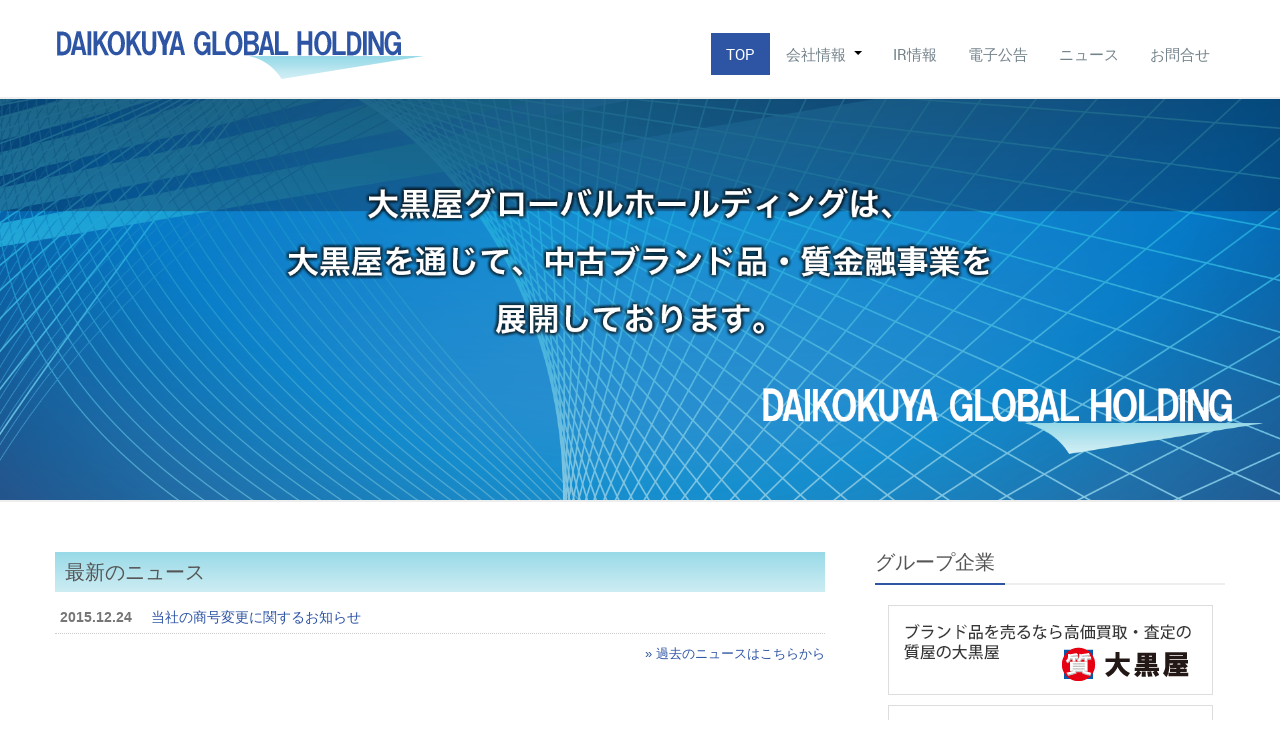

--- FILE ---
content_type: text/html; charset=UTF-8
request_url: http://www.daikokuya-ghd.jp/
body_size: 11896
content:
<!DOCTYPE html PUBLIC "-//W3C//DTD XHTML 1.0 Strict//EN" "http://www.w3.org/TR/xhtml1/DTD/xhtml1-strict.dtd">
<html xmlns="http://www.w3.org/1999/xhtml" lang="ja">
  <head>
    <meta http-equiv="X-UA-Compatible" content="IE=9">
    <meta name="viewport" content="width=device-width, initial-scale=1.0">
    <meta http-equiv="Content-Type" content="text/html" charset="UTF-8" />
    <title>大黒屋グローバルホールディング - Daikokuya Global Holding 公式サイト | 大黒屋グローバルホールディングは、日本における大黒屋と英国におけるAlbemarle &amp; Bond及びHerbert Brownを通じて、中古ブランド品及び中古宝飾品買取販売・質金融事業を世界で展開しております。</title>
        <link rel="shortcut icon" href="http://www.daikokuya-ghd.jp/wp/wp-content/uploads/favicon.png" />
    	
    <link rel="stylesheet" href="http://www.daikokuya-ghd.jp/wp/wp-content/themes/rambo/style.css" type="text/css" media="screen" />
    <link rel="alternate" type="application/rss+xml" title="大黒屋グローバルホールディング - Daikokuya Global Holding 公式サイト &raquo; フィード" href="http://www.daikokuya-ghd.jp/wp/?feed=rss2" />
<link rel="alternate" type="application/rss+xml" title="大黒屋グローバルホールディング - Daikokuya Global Holding 公式サイト &raquo; コメントフィード" href="http://www.daikokuya-ghd.jp/wp/?feed=comments-rss2" />
<link rel='stylesheet' id='rambo-font-awesome-css'  href='http://www.daikokuya-ghd.jp/wp/wp-content/themes/rambo/font-awesome/css/font-awesome.css?ver=4.0.38' type='text/css' media='all' />
<link rel='stylesheet' id='rambo-style-media-css'  href='http://www.daikokuya-ghd.jp/wp/wp-content/themes/rambo/css/style-media.css?ver=4.0.38' type='text/css' media='all' />
<link rel='stylesheet' id='rambo-bootstrap-css'  href='http://www.daikokuya-ghd.jp/wp/wp-content/themes/rambo/css/bootstrap.css?ver=4.0.38' type='text/css' media='all' />
<link rel='stylesheet' id='rambo-bootstrap-responsive-css'  href='http://www.daikokuya-ghd.jp/wp/wp-content/themes/rambo/css/bootstrap-responsive.css?ver=4.0.38' type='text/css' media='all' />
<link rel='stylesheet' id='rambo-docs-css'  href='http://www.daikokuya-ghd.jp/wp/wp-content/themes/rambo/css/docs.css?ver=4.0.38' type='text/css' media='all' />
<link rel='stylesheet' id='rambo-font-css'  href='http://www.daikokuya-ghd.jp/wp/wp-content/themes/rambo/css/font/font.css?ver=4.0.38' type='text/css' media='all' />
<link rel='stylesheet' id='rambo-default-css-css'  href='http://www.daikokuya-ghd.jp/wp/wp-content/themes/rambo/css/default.css?ver=4.0.38' type='text/css' media='all' />
<script type='text/javascript' src='http://www.daikokuya-ghd.jp/wp/wp-includes/js/jquery/jquery.js?ver=1.11.1'></script>
<script type='text/javascript' src='http://www.daikokuya-ghd.jp/wp/wp-includes/js/jquery/jquery-migrate.min.js?ver=1.2.1'></script>
<script type='text/javascript' src='http://www.daikokuya-ghd.jp/wp/wp-content/themes/rambo/js/menu/bootstrap.min.js?ver=4.0.38'></script>
<script type='text/javascript' src='http://www.daikokuya-ghd.jp/wp/wp-content/themes/rambo/js/menu/menu.js?ver=4.0.38'></script>
<script type='text/javascript' src='http://www.daikokuya-ghd.jp/wp/wp-content/themes/rambo/js/bootstrap-transition.js?ver=4.0.38'></script>
<link rel="EditURI" type="application/rsd+xml" title="RSD" href="http://www.daikokuya-ghd.jp/wp/xmlrpc.php?rsd" />
<link rel="wlwmanifest" type="application/wlwmanifest+xml" href="http://www.daikokuya-ghd.jp/wp/wp-includes/wlwmanifest.xml" /> 
<meta name="generator" content="WordPress 4.0.38" />
	<link rel='stylesheet' href='http://www.daikokuya-ghd.jp/wp/wp-content/themes/rambo/custom.css' type='text/css' media='all' /> 
  </head>
  <body class="home blog">
    <!--Menu Wrapper-->
    <div class="container">
      <div class="navbar">
        <div class="navbar-inner">
          <div class="container">
            <a data-target=".navbar-responsive-collapse" data-toggle="collapse" class="btn btn-navbar">
            <span class="icon-bar"></span>
            <span class="icon-bar"></span>
            <span class="icon-bar"></span>
            </a>
            <!-------custom logo and custom test and defualt logo text-------->
            <a href="http://www.daikokuya-ghd.jp/wp/" class="brand">
            <img id="logo_image" src="http://www.daikokuya-ghd.jp/wp/wp-content/uploads/logo_dgh.png"  />            </a>
            <!------ end of logo -------->
            <div class="nav-collapse collapse navbar-responsive-collapse ">
              <ul id="menu-navi" class="nav"><li id="menu-item-31" class="menu-item menu-item-type-custom menu-item-object-custom current-menu-item menu-item-home menu-item-31 active"><a href="http://www.daikokuya-ghd.jp/wp/">TOP</a></li>
<li id="menu-item-6" class="menu-item menu-item-type-custom menu-item-object-custom menu-item-has-children menu-item-6 dropdown"><a>会社情報<b class="caret"></b></a>
<ul class="dropdown-menu">
	<li id="menu-item-402" class="menu-item menu-item-type-custom menu-item-object-custom menu-item-402"><a href="http://www.daikokuya-ghd.jp/wp/?page_id=49">会社概要</a></li>
	<li id="menu-item-34" class="menu-item menu-item-type-custom menu-item-object-custom menu-item-34"><a href="http://www.daikokuya-ghd.jp/wp/?page_id=49#enkaku">会社沿革</a></li>
</ul>
</li>
<li id="menu-item-36" class="menu-item menu-item-type-taxonomy menu-item-object-category menu-item-36"><a href="http://www.daikokuya-ghd.jp/wp/?cat=2">IR情報</a></li>
<li id="menu-item-33" class="menu-item menu-item-type-taxonomy menu-item-object-category menu-item-33"><a href="http://www.daikokuya-ghd.jp/wp/?cat=5">電子公告</a></li>
<li id="menu-item-366" class="menu-item menu-item-type-taxonomy menu-item-object-category menu-item-366"><a href="http://www.daikokuya-ghd.jp/wp/?cat=1">ニュース</a></li>
<li id="menu-item-51" class="menu-item menu-item-type-post_type menu-item-object-page menu-item-51"><a href="http://www.daikokuya-ghd.jp/wp/?page_id=14">お問合せ</a></li>
</ul>                    
            </div>
            <!-- /.nav-collapse -->
          </div>
        </div>
        <!-- /navbar-inner -->
      </div>
    </div>
    <style type="text/css">
      #logo_image{height:56px; width:369px;}
    </style><div class="front_banner">
  <div class="banner">
    <li><!-- meta slider -->
<div style="max-width: 1915px;" class="metaslider metaslider-nivo metaslider-26 ml-slider">
    
    <div id="metaslider_container_26">
        <div class='slider-wrapper theme-default'>
            <div class='ribbon'></div>
            <div id='metaslider_26' class='nivoSlider'>
                <img src="http://www.daikokuya-ghd.jp/wp/wp-content/uploads/banner202001.png" height="600" width="1915" alt="" class="slider-26 slide-466" />
                <img src="http://www.daikokuya-ghd.jp/wp/wp-content/uploads/banner202002.png" height="600" width="1915" alt="" class="slider-26 slide-467" />
            </div>
        </div>
        
    </div>
    <script type="text/javascript">
        var metaslider_26 = function($) {
            $('#metaslider_26').nivoSlider({ 
                boxCols:7,
                boxRows:5,
                pauseTime:3000,
                effect:"fade",
                controlNav:false,
                directionNav:true,
                pauseOnHover:true,
                animSpeed:600,
                prevText:"&lt;",
                nextText:"&gt;",
                slices:15,
                manualAdvance:false
            });
        };
        var timer_metaslider_26 = function() {
            var slider = !window.jQuery ? window.setTimeout(timer_metaslider_26, 100) : !jQuery.isReady ? window.setTimeout(timer_metaslider_26, 1) : metaslider_26(window.jQuery);
        };
        timer_metaslider_26();
    </script>
</div>
<!--// meta slider-->      <!--<img  class="banner_img webrit_slides" src="http://daikokuya-ghd.jp/wp/wp-content/themes/rambo/images/default/slide/slide.png">
      <div class="banner_con">
        <h2>Theme Feature Goes Here!</h2>
        <h5 class="banner-title"><span>Rambo makes content easy to view on any device with any resolution. You may check this with resizing. Fully Responsive Theme Amazing Design.</span></h5>
      </div>-->
    </li>
  </div>
</div>
<div class="container">
	<div class="row-fluid">
		<div id="news" class="span8 Blog_main">
		<h2 class="title">最新のニュース</h2>
						<dl>
                                				<dt>2015.12.24</dt><dd><a href="http://www.daikokuya-ghd.jp/wp/wp-content/uploads/151228_dw-shogo.pdf" target="_blank">当社の商号変更に関するお知らせ</a>		</dd>
                			</dl>
			<div class="tright f13"><a href="http://www.daikokuya-ghd.jp/wp/?cat=1">&raquo; 過去のニュースはこちらから</a></div>
			
		</div>
		
		  
  <div class="span4 sidebar">	
  <div class="sidebar_widget" ><div class="sidebar_widget_title"><h2>グループ企業</h2></div>			<div class="textwidget"><div class="tcenter">
<a href="http://www.daikokuya78.com/" target="_blank"><img src="http://www.daikokuya-ghd.jp/wp/wp-content/themes/rambo/images/bn_daikokuya.png" class="bn"></a><br>
<a href="http://www.daikokuyajp.com/" target="_blank"><img src="http://www.daikokuya-ghd.jp/wp/wp-content/themes/rambo/images/bn_daikokuyaholdings.png" class="bn"></a>
</div></div>
		</div></div>
		
	</div>
</div>
<div class="hero-widgets-section">
  <div class="container">
    <div class="row">
            <div class="">
        <div class="span8 footer_widget"><div class="menu-footer-container"><ul id="menu-footer" class="menu"><li id="menu-item-358" class="menu-item menu-item-type-custom menu-item-object-custom current-menu-item menu-item-home menu-item-358 active"><a href="http://www.daikokuya-ghd.jp/wp/">ホーム</a></li>
<li id="menu-item-364" class="menu-item menu-item-type-taxonomy menu-item-object-category menu-item-364"><a href="http://www.daikokuya-ghd.jp/wp/?cat=1">ニュース</a></li>
<li id="menu-item-361" class="menu-item menu-item-type-post_type menu-item-object-page menu-item-361"><a href="http://www.daikokuya-ghd.jp/wp/?page_id=49">会社情報</a></li>
<li id="menu-item-363" class="menu-item menu-item-type-taxonomy menu-item-object-category menu-item-363"><a href="http://www.daikokuya-ghd.jp/wp/?cat=2">IR情報</a></li>
<li id="menu-item-360" class="menu-item menu-item-type-post_type menu-item-object-page menu-item-360"><a href="http://www.daikokuya-ghd.jp/wp/?page_id=14">お問合せ</a></li>
</ul></div></div>      </div>
          </div>
  </div>
</div>
<!-- Footer Section -->
<div class="footer-section">
  <div class="container">
    <div class="row">
      <div class="span8">
        <p>		          <a rel="nofollow" target="_blank" href="">          Daikokuya Global Holding Co., Ltd.</a>&nbsp;&nbsp; 
          © 2015  All Rights Reserved.		   
        </p>
      </div>
          </div>
  </div>
</div>
<link rel='stylesheet' id='metaslider-nivo-slider-css'  href='http://www.daikokuya-ghd.jp/wp/wp-content/plugins/ml-slider/assets/sliders/nivoslider/nivo-slider.css?ver=3.3.6' type='text/css' media='all' property='stylesheet' />
<link rel='stylesheet' id='metaslider-public-css'  href='http://www.daikokuya-ghd.jp/wp/wp-content/plugins/ml-slider/assets/metaslider/public.css?ver=3.3.6' type='text/css' media='all' property='stylesheet' />
<link rel='stylesheet' id='metaslider-nivo-slider-default-css'  href='http://www.daikokuya-ghd.jp/wp/wp-content/plugins/ml-slider/assets/sliders/nivoslider/themes/default/default.css?ver=3.3.6' type='text/css' media='all' property='stylesheet' />
<script type='text/javascript' src='http://www.daikokuya-ghd.jp/wp/wp-content/plugins/ml-slider/assets/sliders/nivoslider/jquery.nivo.slider.pack.js?ver=3.3.6'></script>
</body>
</html>

--- FILE ---
content_type: text/css
request_url: http://www.daikokuya-ghd.jp/wp/wp-content/themes/rambo/style.css
body_size: 60404
content:
/*
Theme Name: Rambo
Theme URI:  http://webriti.com/rambo-lite-version-details-page/
Author: Webriti
Author URI: http://webriti.com/
Tags: white,blue, full-width-template, threaded-comments,custom-menu,two-columns,translation-ready, theme-options, sticky-post,responsive-layout
Description:A Business theme which is ideal for creating a corporate / business website. It boasts of 2 beautifully designed page templates , Home and Blog Page.
Version: 1.3.1.4
License: GNU General Public License v3 or later
License URI: http://www.gnu.org/licenses/gpl.html
Text Domain: 'rambo'


*/
/* Add additional css created by Shahid
-------------------------------------------------- */
/* Navbar Menus Style */
.navbar-inner {
  min-height: 40px;
  padding-right: 0px;
  padding-left: 0px;
  background-repeat: repeat-x;
}
.navbar .nav > li > a {
font-family: 'RobotoRegular';
  float: none;
  padding: 15px 20px;
  text-decoration: none;
   /* transition: all 0.4s ease-in-out 0s;  */
   font-size: 15px;
}
.navbar .nav > li > a:focus,
.navbar .nav > li > a:hover {
  text-decoration: none;
  border-bottom: none; 
}
.navbar .nav > .active > a:hover,
.navbar .nav > .active > a:focus {
  text-decoration: none;
  border-bottom: none;
}
.dropdown-menu {
  position: absolute;
  top: 100%;
  left: 0;
  z-index: 1000;
  display: none;
  float: left;
  min-width: 245px;
  padding: 0px 0;
  margin: 0px 0 0;
  list-style: none;
  -webkit-background-clip: padding-box;
     -moz-background-clip: padding;
          background-clip: padding-box;
	border-style: solid none;
    border-width: 2px 0;
    margin-top: 0px;
    z-index: 9999 !important;
}
.dropdown-menu > li > a {
  font-family: 'RobotoRegular';
  display: block;
  padding: 14px 20px;
  clear: both;
  font-weight: normal;
  font-size: 15px;
  line-height: 20px;
  white-space: nowrap;
}
.dropdown-menu > li > a:hover,
.dropdown-menu > li > a:focus,
.dropdown-submenu:hover > a,
.dropdown-submenu:focus > a {
  text-decoration: none;
  background-repeat: repeat-x; 
 
}
.dropdown-submenu > .dropdown-menu {
  top: 0;
  left: 100%;
  margin-top: -2px;
  margin-left: 0px;
  -webkit-border-radius: 0;
     -moz-border-radius: 0;
          border-radius: 0;
}
/*-- Logo css --*/
.logo-title {
    font-family: 'Philosopher-Regular';
    font-size: 60px;
	line-height: 40px;
    white-space: normal;
	display: block;
	vertical-align: middle;
}
.logo-title small{
    font-size: 38px;
}
/* ---Home Page Css--------------------------------------------------------- */
.front_banner{
	padding: 0px;
	margin-bottom: 50px; 
	font-size: 14px;
	font-weight: 200;
	line-height: 30px;
	color: inherit;
	height: auto; 
}
/* ---Home Service--- */
.home_service{
	margin-bottom: 50px;
	padding: 15px 5px 5px;
	transition: all 0.4s ease 0s;
	-webkit-border-radius: 25px 25px 25px 25px;
     -moz-border-radius: 25px 25px 25px 25px;
          border-radius: 25px 25px 25px 25px;
}
.home_service_icon{
	display: block;
	margin-left: auto;
	margin-right: auto;
	padding: 0px;
}
.home_service h2{
    font-family: 'RobotoBold';
    margin: 22px 0 20px;
    text-align: left;
	font-size: 26px;
	line-height: 30px;
	text-align: center;
}
.home_service p{
    font-family: 'RobotoRegular';
    margin-top: 5px;
    text-align: none;
	font-size: 15px;
	line-height: 20px;
	margin-bottom: 15px;
	text-align: center;
	padding: 0 10px;
}
.home_service_btn {
    display: block;
    font-family: 'RobotoRegular';
    font-size: 15px;
    line-height: 20px;
    margin-bottom: 15px;
    margin-top: 5px;
    text-align: center;
}
.home_media_icon_1x {
    font-size: 0.6em;
    line-height: inherit !important;
    position: absolute;
    text-align: center;
    width: 100%;
}
.home_media_icon_1x:hover {
	font-size: 0.7em;
}
.icon_align_center{
	display: block !important;
	margin: 0px auto;
}
.icon_align_center{
	display: block !important;
	margin: 0px auto;
	height: 90px !important;
	width: 90px !important;
	line-height: 1.7em !important;
	background: none repeat scroll 0 0 #333333;
    border-radius: 50%;
}
/* ---FontAwesome css added by shahid --------------------------- */

/* --- Featured Portfolio Projects --- */
.portfolio_main_content{
    color: inherit;
    font-size: 14px;
    font-weight: 200;
    line-height: 30px;
    margin-bottom: 50px;
    padding: 43px 13px 48px;
}
.featured_port_projects, .featured_port_title{
	/* background: #eeeeee; */
}
.featured_port_projects h3{
    font-family: 'RobotoRegular';
    margin: 17px 0 0px;
    text-align: left;
	font-size: 20px;
	line-height: 30px;
}
.featured_port_projects p{
    font-family: 'RobotoRegular';
    margin-top: 4px;
    text-align: none;
	font-size: 15px;
	line-height: 20px;
	margin-bottom: 15px;
	padding: 0px;
}
.featured_port_projects img {
    /* -webkit-transition: all 1s ease;
     -moz-transition: all 1s ease;
       -o-transition: all 1s ease;
      -ms-transition: all 1s ease;
          transition: all 1s ease; */
	transition: opacity 0.4s ease-out 0s;	
	width: 100%;
}
.featured_port_projects img:hover {
/*   -webkit-transform: rotate(-7deg);
     -moz-transform: rotate(-7deg);
       -o-transform: rotate(-7deg);
      -ms-transform: rotate(-7deg);
          transform: rotate(-7deg); */
	opacity: 0.7; 	  
} 
a.featured_port_projects_btn{
	font-family: 'RobotoRegular';
    margin: 0px 0 0px;
	padding: 3px 9px;
    text-align: right;
	font-size: 13px;
	line-height: 20px;
	transition: all 0.4s ease 0s;
}
a.featured_port_projects_btn:hover{
	padding: 3px 18px;
}
.thumbnail .featured_service_content {
    padding: 0px;
	overflow: hidden;
}
.featured_port_title h1 {
    font-family: 'RobotoBold';
    font-size: 38px;
    font-weight: normal;
	line-height: 40px;
    margin: 0px 0 17px;
    text-align: center;
}
.featured_port_title p {
    font-family: 'RobotoRegular';
	font-size: 18px;
	text-align: center;
	margin: 10px 0 47px;
}
/* ---Latest News Css--- */
.latest_news_title {
    display: block;
    margin: 0 0 25px;
}
.latest_news_section{
	margin-bottom: 35px;
	padding-right: 12px;
}
.latest_news_section h3{
    font-family: 'RobotoRegular';
    font-size: 20px;
    font-weight: normal;
	line-height: 20px;
    margin: 0px 0 12px;
	word-wrap: break-word;
	word-break: break-all;

}
.p_justify{
	text-align: justify;
	font-size: 15px;
	line-height: 22px;
}
.latest_news_img{
	width: 162px;
	height: auto;
	float: left;
	margin: 0 13px 7px 0;
}
.latest_news_comment{
	padding: 6px 0px;
	overflow: hidden;
	margin: 20px 0 10px;
}
.latest_news_comment a{
	font-size: 14px;
	font-family: 'RobotoRegular';
}
.icon-spacing{
	margin-right: 9px;
}
.comment_mn li {list-style:none;}
/*.comment_mn{float:left;}*/
/*--- Purchase Now Section ---*/
.purchase_main_content{
    color: inherit;
    font-size: 14px;
    font-weight: 200;
    line-height: 30px;
    margin-bottom: 50px;
    padding: 27px 13px 21px;
}
.purchase_now_content {
    color: inherit;
    font-size: 14px;
    font-weight: 200;
    line-height: 30px;
}
.purchase_now_content{
	padding-right: 
}
.purchase_now_content h1 {
    font-family: 'RobotoBold';
    font-size: 32px;
    font-weight: normal;
    line-height: 38px;
    margin: 0 0 13px;
}
.purchase_now_content p {
    font-family: 'RobotoRegular';
	font-size: 15px;
	margin: 10px 0 10px;
}
.purchase_now_btn{
    font-family: 'RobotoBold';
    font-size: 16px;
    line-height: 20px;
	display: inline-block;
	vertical-align: middle;
    margin: 25px 0px;
    padding: 12px 40px;
    text-align: right;
    transition: all 0.4s ease 0s;
	text-transform: uppercase;
}
.purchase_now_btn:hover{ 
	padding: 12px 40px;
}

/* --- About US Page Css --------------------------------------------------- */
.page_head{
	font-family: 'RobotoRegular';
	font-weight: normal;
	line-height: 40px;
    margin: 7px 0;
	font-size: 30px;
	word-wrap: break-word;
}
.about_space{
	margin-top: 0;
    padding: 0px 0 0px;
}
.about_section p{
	font-size: 17px;
	line-height: 24px;
}
.search_head{
	margin-top: 10px;
}
.Search_btn {
  display: inline-block;
  *display: inline;
  padding: 7px 12px;
  margin-bottom: 0;
  *margin-left: .3em;
  font-size: 16px;
  line-height: 20px;
  text-align: center;
  text-transform: uppercase;
  vertical-align: middle;
  cursor: pointer;
  font-family: 'RobotoBold';
  border: 0px;
  -webkit-border-radius: 0px 4px 4px 0px;
     -moz-border-radius: 0px 4px 4px 0px;
          border-radius: 0px 4px 4px 0px;
}
.search-btn {
  display: inline-block;
  *display: inline;
  padding: 7px 12px;
  margin-bottom: 0;
  *margin-left: .3em;
  font-size: 16px;
  line-height: 20px;
  text-align: center;
  text-transform: uppercase;
  vertical-align: middle;
  cursor: pointer;
  font-family: 'RobotoBold';
  border: 0px;
  -webkit-border-radius: 0px 4px 4px 0px;
     -moz-border-radius: 0px 4px 4px 0px;
          border-radius: 0px 4px 4px 0px;
}
.hero-unit-small {
  padding: 13px;
  margin-bottom: 50px; 
  font-size: 14px;
  font-weight: 200;
  line-height: 30px;
  color: inherit;
}
.about_img{
	/*margin: 0 40px 14px 0;*/
	width: 100%;
	margin-bottom:14px;
} 
p{
	line-height: 20px;
	font-family: 'RobotoRegular';
	font-size: 15px;
}
.head_title {
    display: block;
    margin: 0px 0 30px;
}
.head_title h3, .team_head_title h3,
.latest_news_title h3, .blog_single_post_head_title h3,
.typography_head_title h3, .shortcode_head_title h3, 
.service_head_title h3, .porfolio_detail_title h3 {
    display: inline-block;
    margin: 0 0 -2px;
    padding-right: 10px;
	font-family: 'RobotoLight';
	font-size: 24px;
	padding-bottom: 11px;
	line-height: 20px;
}
.about_social {
    float: left;
    margin-top: 30px;
	margin-bottom: 15px;
    width: auto;
}
.about_social a {
    float: left;
    height: 35px;
    margin-right: 10px;
    text-decoration: none;
    width: 35px;
}
a.facebook {
    background: url("images/facebook_circle_icon.png") no-repeat scroll 0 0 transparent;
}
a.twitter {
    background: url("images/twitter_circle_icon.png") no-repeat scroll 0 0 transparent;
}
a.linked-in  {
    background: url("images/linkedin_circle_icon.png") no-repeat scroll 0 0 transparent;
}
a.google_plus {
    background: url("images/google+_circle_icon.png") no-repeat scroll 0 0 transparent;
} 
.about_social a.facebook:hover,
.about_social a.twitter:hover,
.about_social a.linked-in:hover,
.about_social a.google_plus:hover{
	-webkit-transition: all ease 0.7s;
	-moz-transition: all ease 0.7s;
	-o-transition: all ease 0.7s;
	-ms-transition: all ease 0.7s;
	transition: all ease 0.7s;
}
.about_social a.facebook:hover,
.about_social a.twitter:hover,
.about_social a.linked-in:hover,
.about_social a.google_plus:hover{
	-webkit-transform:rotate(360deg);
	-moz-transform:rotate(360deg);
	-o-transform:rotate(360deg);
	-ms-transform:rotate(360deg);
	transform:rotate(360deg);
	opacity: 0.5;
}
.team_head_title {
    display: block;
    margin: 0px 0 25px;
}
.about_section{
	margin-bottom: 35px;
}
.team_section{
	margin-bottom: 65px;
}
.team_section h4{
	margin: 15px 0;
}
.team_section h4 a{
	font-family: 'RobotoBold';
	font-size: 20px;
	display: block;
	margin-bottom: 12px;
	text-transform: uppercase;
}
.team_section h4 small {
	font-family: 'RobotoRegular';
    display: block;
    font-size: 15px;
}
.team_bg{
	transition: all 0.4s ease 0s;
}
.team_bg img{
	width: 100%;
}
.team_bg p{
	font-size: 15px;
}
.main_space{
	margin-bottom: 44px;
}
.some_about{
	padding: 0 30px 10px 0;
	margin-bottom: 15px;
}
.about_icon {
    font-family: roboto;
    list-style: none outside none;
    margin-left: 0;
    width: 100%;
	margin-top: 12px;
	margin-bottom: 28px;
}
.right_icon {
    /* background-image: url("images/right.png"); */
    background-position: 0 50%;
    background-repeat: no-repeat;
    margin: 2px 0;
    padding: 2px 0 2px 0px;
	font-family: 'RobotoRegular';
	font-size: 13px;
}
.right_icon i{
	padding-right: 10px;
}
.right_icon a {
    text-decoration: none;
}
.read_more{
	padding: 6px 19px;
	font-family: 'RobotoRegular';
	font-size: 14px;
	transition: all 0.5s ease 0s;
	display: inline-block;
}
.read_more:hover{
	padding: 6px 29px;
}
.sign_up{
	padding: 14px 45px;
	font-family: 'RobotoBold';
	font-size: 16px;
	transition: all 0.5s ease 0s;
	display: inline-block;	
	vertical-align: middle;
	text-align: center;
	margin-bottom: 10px;
    margin-top: 20px;
	transition: all 0.5s ease 0s;
}
.sign_up:hover{
	padding: 14px 55px;
}
.joinus_section{
	padding: 15px 25px 15px 15px;
}
.joinus_section h2{
	font-family: 'RobotoLight';
	font-size: 24px;
	line-height: 20px;
	margin: 0 0 12px;
}
.client_section {
    float: left;
    margin-bottom: 10px;
    margin-left: 0;
    margin-top: 0;
    width: auto;
}
.client_logo{
	width: 129px;
	float: left;
	display: block;
}
.client_logo li a {
    float: left;
    height: 130px;
    margin-right: 0px;
    text-decoration: none;
    width: 130px;
}

/* --- AboutuS Testimonial Css --- */
.aboutus_testimonial{
	padding: 0 0px 10px 0;
	margin-bottom: 25px;
}
.aboutus_testimonial_img{
	margin-right: 20px;
	float: left;
	width: 80px;
	height: 80px;
    -webkit-border-radius: 50px;
     -moz-border-radius: 50px;
          border-radius: 50px;
}
.aboutus_testimonial p{
	color: #767676;
	font-family: 'RobotoRegular';
    line-height: 22px;
	font-size: 15px;
	margin: 0 0 15px;
}
.aboutus_testimonial h4{
	margin: 0 0 5px;
	color: #555555;
	font-size: 15px;
	font-family: 'RobotoRegular';
}
.aboutus_testimonial h4 small{
	color: #A0A0A0;
	font-family: 'RobotoRegular';
    line-height: 20px;
	font-size: 13px;
}
/* ------Widgets Section Css ----------*/
.hero-widgets-section {
  padding: 38px 13px 3px;
  margin-bottom: 0px; 
  font-size: 14px;
  font-weight: 200;
  line-height: 30px;
  color: inherit;
}
.widget_title {
    display: block;
    margin: 0px 0 25px;
}
.widget_title h2 {
    display: inline-block;
    margin: 0 0 -2px;
    padding-right: 10px;
	font-family: 'RobotoLight';
	font-size: 24px;
	padding-bottom: 11px;
	line-height: 20px;
	font-weight: normal;
}
.hero-widgets-section p {
	font-family: 'RobotoLight';
	font-size: 14px;
	margin-bottom: 15px;
}
.footer_widget{
	margin-bottom: 33px;
}
.newsletter_space{
	margin-top: 0px;
}
.newsletter_box{
	border-radius: 0px !important;
	font-size: 14px !important;
	height: auto !important;
	padding: 11px 12px !important;
	line-height: 20px !important;
}
.newsletter_btn{
    cursor: pointer;
    display: inline-block;
    font-family: 'OpenSansRegular';
    font-size: 14px;
    line-height: 20px;
    margin-bottom: 0;
    padding: 10px 20px;
    text-align: center;
	transition: all 0.4s ease 0s;
    text-transform: uppercase;
	border: 0px;
}
.usefull_link{
	margin: 20px 0 10px;
    overflow: hidden;
    padding: 4px 0;
}
.usefull_link a{
	margin: 0px 0 2px;
    overflow: hidden;
    padding: 2px 0px 6px;
	font-family: 'RobotoLight';
	font-size: 14px;
	line-height: 20px;
	display: block;
	transition: all 0.4s ease 0s;
}

/****** footer custom *********/
.footer_widget ul{
	margin: 0px;
	/*margin: 20px 0 10px;*/
    overflow: hidden;
    padding: 4px 0;
}
.footer_widget ul li a{
	margin: 0px 0 2px;
    overflow: hidden;
    padding: 2px 0px 4px;
	font-family: 'RobotoLight';
	font-size: 14px;
	line-height: 20px;
	display: block;
	transition: all 0.4s ease 0s;
	color: #cccccc;
}
.footer_widget ul li a:hover {
color: #7b7b7b;
}


/*sidebar tag cloud css*/
.tagcloud{
	width:100%;
}
.tagcloud a{ 
display: inline-block;
font-family: 'RobotoRegular';
font-size: 13px;
font-weight: normal;
line-height: 20px;
margin: 0 10px 15px 0;
padding: 7px 24px;
vertical-align: baseline;
transition: all 0.3s ease 0s;
white-space: nowrap;
border: 0px;
cursor: pointer;

background-color: #ebeaea;
color: #717172;
}
a.aboutus_readmore{
	font-family: 'RobotoRegular';
    margin: 0px 0 0px;
	padding: 3px 9px;
    text-align: right;
	font-size: 13px;
	line-height: 20px;
	transition: all 0.4s ease 0s;
}
a.aboutus_readmore:hover{
	padding: 3px 18px;
}
.widget_con_detail{
	margin-bottom: 5px !important;
    font-size: 15px !important;
}
/* ------Footer Section Css ----------*/
.footer-section {
  padding: 18px;
  margin-bottom: 0px; 
  font-size: 14px;
  font-weight: 200;
  line-height: 30px;
  color: inherit;
}
.footer-section p{
	font-family: 'RobotoRegular';
	font-size: 14px;
	margin: 5px 0;
}
.footer_social {
    float: left;
    margin-top: 0px;
	margin-bottom: 0px;
    width: auto;
	margin: 5px 0;
}
.footer_social a {
    float: left;
    height: 25px;
    margin-right: 5px;
    text-decoration: none;
    width: 25px;
}
.footer_social a.facebook {
    background: url("images/facebook_footer.png") no-repeat scroll 0 0 transparent;
}
.footer_social a.twitter {
    background: url("images/twitter_footer.png") no-repeat scroll 0 0 transparent;
}
.footer_social a.linked-in {
    background: url("images/linkedin_footer.png") no-repeat scroll 0 0 transparent;
}
.footer_social a.google_plus {
    background: url("images/google+_footer.png") no-repeat scroll 0 0 transparent;
}
.footer_social a.facebook:hover,
.footer_social a.twitter:hover,
.footer_social a.linked-in:hover,
.footer_social a.google_plus:hover{
	-webkit-transition: all ease 0.7s;
	-moz-transition: all ease 0.7s;
	-o-transition: all ease 0.7s;
	-ms-transition: all ease 0.7s;
	transition: all ease 0.7s;
}
.footer_social a.facebook:hover,
.footer_social a.twitter:hover,
.footer_social a.linked-in:hover,
.footer_social a.google_plus:hover{
	-webkit-transform:rotate(360deg);
	-moz-transform:rotate(360deg);
	-o-transform:rotate(360deg);
	-ms-transform:rotate(360deg);
	transform:rotate(360deg);
	opacity: 0.5;
}
/* ------Blog Page 1 Css -------------------------------------------*/
.blog_section{
	-webkit-border-radius: 5px;
     -moz-border-radius: 5px;
          border-radius: 5px;
	float: none;
    margin-bottom: 50px;
	padding: 20px 18px 10px 20px;
}
.blog_section_img{
	/* width: 100%; */
	width: 270px;
	height: 260px;
	transition: opacity .3s ease-out;
    -moz-transition: opacity .3s ease-out;
    -webkit-transition: opacity .3s ease-out;
    -o-transition: opacity .3s ease-out;
}
.blog_section_img:hover{
	opacity: .7;
}
.blog_pull_img{
	margin-right: 25px !important;
}
.blog_section h2{
    font-family: 'RobotoRegular';
    font-size: 24px;
    line-height: 30px;
    margin: 0px 0 14px;
	word-wrap: break-word;
	word-break: break-all;
	
}
.blog_section p{
    font-family: 'RobotoRegular';
    font-size: 15px;
    line-height: 22px;
    margin-bottom: 15px;
    margin-top: 5px;
    padding: 0px;
    text-align: left;
	overflow: auto;
}
.blog_section h5{
    font-family: 'RobotoBold';
    font-size: 15px;
    line-height: 20px;
}
.blog_section h5 span{
    font-size: 14px;
	font-family: 'RobotoRegular';
}
a.blog_section_readmore{
    display: inline-block;
    font-family: 'RobotoRegular';
    font-size: 13px;
    padding: 3px 15px;
    transition: all 0.5s ease 0s;
}
a.blog_section_readmore:hover{
	background: #3e3f41;
	padding: 3px 25px;
}
.blog_tags{
    display: inline-block;
    margin: 5px 0;
    color: #868689;
}
.blog_tags i{
    color: #535354;
	font-size: 14px;
	margin-right: 5px;
}
.blog_tags a{
	/* border: 1px solid #CCCCCC;
	padding: 2px 5px; */
    color: #767676;
    margin-right: 7px;
	font-size: 14px;
}
.blog_tags a:hover{color:#DB2723;}
.tags_alignment{
	margin: 14px 0px 0px 0px !important;
}
/* ------Blog Page 2 Css -------------------------------------------*/
.blog_section2{
    padding: 0 0 15px;
	margin-bottom: 50px;
	overflow: auto;
}

.blog_pull_img2 {
    margin-right: 0px !important;
}
.blog_section2_img{
	width: 100%;
	transition: opacity .3s ease-out;
    -moz-transition: opacity .3s ease-out;
    -webkit-transition: opacity .3s ease-out;
    -o-transition: opacity .3s ease-out;
	margin-bottom:23px;
}
.blog_section2_img:hover{
	opacity: .7;
}
.blog_section2 h2, .blog_single_post h2 {
    font-family: 'RobotoRegular';
    font-size: 24px;
	word-wrap: break-word;
	word-break: break-all;
    line-height: 30px;
	margin: 0px 0 14px;
	float: left;
	width: 100%;
}
.blog_section2 p{
    font-family: 'RobotoRegular';
    font-size: 15px;
    line-height: 22px;
    margin-bottom: 5px;
    margin-top: 5px;
    padding: 0;
    float: left;
	width: 100%;
	word-wrap: break-word;
	word-break: break-all;
}
.blog_section2_comment {
    margin: 0px 0 10px;
    overflow: hidden;
    padding: 7px 0;
	/*float: left;*/
	width: 100%;
}
.blog_section2_comment a {
    font-family: 'RobotoRegular';
    font-size: 14px;
	padding: 5px 30px 5px 0px;
}
a.blog_section2_readmore,.more-link {
    display: inline-block;
    font-family: 'RobotoRegular';
    font-size: 13px;
    padding: 3px 15px;
    transition: all 0.5s ease 0s;
	float: right;
}
a.blog_section2_readmore:hover,.more-link:hover{
	padding: 3px 25px;
}
.pagination_section{
    padding: 0px;
	margin-bottom: 50px;
	overflow: auto;
} 
#read_more{margin-top: 20px;}
/* ------Blog Single Post Css -------------------------------------------*/
.blog_single_post{
	border: 0px;
    margin-bottom: 50px;
	width:100%;
	font-family: 'RobotoRegular';
    font-size: 15px;
    line-height: 22px;
    margin-top: 5px;
    padding: 0;
   word-break: break-all;
	word-wrap: break-word;
	float: left;
	/* overflow: auto;    toll  tip manage */
}
.blog_single_post  blockquote{
	margin: 15px 0px 15px 0px;
	padding: 15px 20px 15px 20px;
	float: left;
	width: 100%;
}
.blog_single_post blockquote span {
	font-family: 'RobotoRegular';
    font-size: 15px;
    line-height: 20px;
    margin-bottom: 0;
}
.blog_single_post blockquote small {
    display: block;
	margin-top: 5px;
    line-height: 20px;
	font-size: 14px;
	font-style: italic;
}
.blog_section2  blockquote{
	margin: 15px 0px 15px 0px;
	padding: 15px 20px 15px 20px;
	float: left;
	width: auto;
}
.blog_section2 blockquote span {
	font-family: 'RobotoRegular';
    font-size: 15px;
    line-height: 20px;
    margin-bottom: 0;
}
.blog_section2 blockquote small {
    display: block;
	margin-top: 5px;
    line-height: 20px;
	font-size: 14px;
	font-style: italic;
}
.blog_single_post_head_title {
    display: block;
    margin: 0 0 25px;
}
.comment_section{
	margin: 0px 0px 45px 0px;
	/*float:left;*/
	overflow: hidden;
}
.comment_box{
  
    margin: 0px 0 10px 0px!important;
    position: relative;
	padding: 20px 5px 20px 0px;
}
.comment_box1{  
    margin: 0px 0 10px 55px !important;
    position: relative;
	padding: 20px 5px 20px 0px;
}
.comment_box2{
 
    margin: 0px 0 10px 110px !important;
    position: relative;
	padding: 20px 5px 20px 0px;
}
.auther-comment-img {
    height: 70px;
    width: 70px;
}
.blog_single_post_content {
    margin-left: 5px;
}
.blog_single_post_heading {
    font-family: 'RobotoBold';
    font-size: 16px;
    line-height: 20px;
    margin: 5px 0 15px;
}
.blog_single_post_heading span {
    font-family: 'RobotoBold';
    font-size: 16px;
    margin-left: 25px;
}
.blog_single_post_heading small {
    font-family: 'RobotoRegular';
    font-size: 16px;
    margin-left: 25px;
}
.reply {
    float: right;
    font-family: 'RobotoBold';
    font-size: 16px;
}
.blog_single_post_content p {
    font-family: 'RobotoRegular';
    font-size: 15px;
    line-height: 22px;
}
.leave_comment_section{
	margin: 0 0 75px;
}
.leave_comment_section label{
    display: block;
    margin-bottom: 5px;
	font-family: 'RobotoRegular';
	font-size: 15px;
    font-weight: normal;
    line-height: 20px;
}
.leave_comment_field{
	min-height: 40px !important;
}
.comment_btn,#comment_btn{
  display: inline-block;
  padding: 11px 25px;
  margin-bottom: 0;
  *margin-left: .3em;
  font-size: 16px;
  line-height: 20px;
  text-align: center;
  vertical-align: middle;
  cursor: pointer;
  font-family: 'RobotoBold';
  transition: all 0.4s ease 0s;
  border: 0px;		  
}
.comment_btn:hover,#comment_btn:hover{
  padding: 11px 35px;    
}
/*---Sidebar Css---*/
.sidebar_widget{
    margin-left: 20px;
    margin-top: 0px;
	margin-bottom: 50px;
    overflow: hidden;
}
.sidebar_widget_title {
    display: block;
    margin: 0 0 20px;
}
.sidebar_widget_title h2 {
    display: inline-block;
    font-family: 'RobotoRegular';
    font-size: 24px;
    line-height: 20px;
    margin: 0 0 -2px;
    padding-bottom: 11px;
    padding-right: 10px;
	word-wrap: break-word;
	word-break: break-all;
}
.sidebar_img{
	width: 60px;
	height: 60px;
	transition: opacity .5s ease-out;
    -moz-transition: opacity .5s ease-out;
    -webkit-transition: opacity .5s ease-out;
    -o-transition: opacity .5s ease-out;
}
.sidebar_img:hover{
	opacity: .5;
}
.sidebar_pull_img{
	margin-right: 18px !important;
}
.sidebar_widget h3{
    display: inline-block;
    font-family: 'RobotoRegular';
    font-size: 15px;
    line-height: 20px;
	margin-bottom: 7px;
	margin-top: 0px;
}
.sidebar_widget h3 a{
	transition: all 0.2s ease 0s;
}
.sidebar_widget h3 a:hover{
}
.sidebar_calender{
	margin: 0;
	display: block;
}
.sidebar_icon{
}
.sidebar_pull{
	margin: 0px 0px 20px !important;
	padding-bottom: 15px;
}
.sidebar_pull:last-child{
	border-bottom: none;
	margin: 0px !important;
}
.default_tags{
    display: inline-block;
    font-family: 'RobotoRegular';
    font-size: 15px;
    font-weight: normal;
    line-height: 20px;
	margin: 0 10px 15px 0;
    padding: 7px 24px;
    vertical-align: baseline;
	transition: all 0.3s ease 0s;
    white-space: nowrap;
	border: 0px;
	cursor: pointer;
}
.sidebar_link {
    margin: 20px 0 10px;
    overflow: hidden;
    padding: 4px 0;
}
.sidebar_link a {
    display: block;
    font-family: 'RobotoRegular';
    font-size: 15px;
    line-height: 20px;
    margin: 0 0 0px;
    overflow: hidden;
    padding: 8px 0 8px 0px;
    transition: all 0.4s ease 0s;
}
.sidebar_link a:last-child {
	border-bottom: 0px;
}                  
.sidebar_social {
    float: left;
    margin-top: 0px;
	margin-bottom: 0px;
    width: auto;
}
.sidebar_social a {
    float: left;
    height: 30px;
    margin-right: 10px;
    text-decoration: none;
    width: 30px;
}
.sidebar_social a.facebook {
    background: url("images/facebook_sidebar.png") no-repeat scroll 0 0 transparent;
}
.sidebar_social a.twitter {
    background: url("images/twitter_sidebar.png") no-repeat scroll 0 0 transparent;
}
.sidebar_social a.linked-in {
    background: url("images/linkedin_sidebar.png") no-repeat scroll 0 0 transparent;
}
.sidebar_social a.google_plus {
    background: url("images/google+_sidebar.png") no-repeat scroll 0 0 transparent;
}
.sidebar_social a.facebook:hover,
.sidebar_social a.twitter:hover,
.sidebar_social a.linked-in:hover,
.sidebar_social a.google_plus:hover{
	-webkit-transition: all ease 0.7s;
	-moz-transition: all ease 0.7s;
	-o-transition: all ease 0.7s;
	-ms-transition: all ease 0.7s;
	transition: all ease 0.7s;
}
.sidebar_social a.facebook:hover,
.sidebar_social a.twitter:hover,
.sidebar_social a.linked-in:hover,
.sidebar_social a.google_plus:hover{
	-webkit-transform:rotate(360deg);
	-moz-transform:rotate(360deg);
	-o-transform:rotate(360deg);
	-ms-transform:rotate(360deg);
	transform:rotate(360deg);
	opacity: 0.5;
}
/*---Contact Us Page Css---*/
.Contact_google_map {
    margin-bottom: 45px;
    padding: 0px;
}
.sidebar_con_detail {
    margin-bottom: 10px !important;
}
.sidebar_con_detail span {
	font-size: 15px !important;
	font-family: 'RobotoBold' !important;
}
.sidebar_con_detail span  small {
	font-family: 'RobotoRegular' !important;
	font-size: 15px !important;
}
/* ------Grid System Page Css -------------------------------------------*/
.grid_head_title {
    border-bottom: 2px solid #EEEEEE;
    display: block;
    margin: 0 0 15px;
}
.grid_head_title h3 {
    display: inline-block;
    font-family: 'RobotoRegular';
    font-size: 20px;
    line-height: 20px;
    margin: 0 0 -2px;
    padding-bottom: 11px;
    padding-right: 10px;
}
.grid_coloumn{
	margin-bottom: 55px;
}
/* ------ Typography Page Css -------------------------------------------*/
/* .typography_section {
    margin-bottom: 30px;
} */
.typography_coloumn{
	margin-bottom: 50px;
}
.typography_head_title {
    display: block;
    margin: 0 0 30px;
}
.typography_heading{
	/* float: left; */
}
/*-- Typography --*/
.typography_heading h1,
.typography_heading h2,
.typography_heading h3,
.typography_heading h4,
.typography_heading h5,
.typography_heading h6{
	font-family: 'RobotoLight';
	margin: 0 0 20px;
}
.typography_heading h1{
	font-size: 46px;
	line-height: 54px;
}
.typography_heading h2{
	font-size: 40px;
	line-height: 48px;
}
.typography_heading h3{
	font-size: 34px;
	line-height: 42px;
}
.typography_heading h4{
	font-size: 28px;
	line-height: 36px;
}
.typography_heading h5{
	font-size: 22px;
	line-height: 30px;
}
.typography_heading h6{
	font-size: 16px;
	line-height: 24px;
}
.typography_heading p{
    font-family: 'RobotoRegular';
    line-height: 22px;
	font-size: 15px;
	margin: 0 0 24px;
}
.typography_heading p:last-child{
    font-family: 'RobotoRegular';
    line-height: 22px;
	font-size: 15px;
	margin: 0 0 0px;
}
/*-- Blockquote --*/
.typography_coloumn blockquote {
    margin: 0 0 28px;
    padding: 15px 20px;
    width: auto;
}
.typography_coloumn blockquote span {
    font-family: 'RobotoRegular';
    font-size: 15px;
    line-height: 22px;
    margin-bottom: 0;
}
.typography_coloumn blockquote small {
    display: block;
    font-size: 14px;
    font-style: italic;
    line-height: 20px;
    margin-top: 5px;
}
/*-- Paragraph --*/
.para_large{
    font-family: 'RobotoLight';
    font-size: 20px;
    line-height: 30px;
	margin: 0 0 20px;
}
.para_tooltip{
    font-family: 'RobotoRegular';
    font-size: 15px;
    line-height: 22px;
	margin: 0 0 20px;
}
.para_tooltip a:hover{
	text-decoration: underline;
}
.para_small{
    font-family: 'RobotoRegular';
    font-size: 12px;
    line-height: 20px;
	margin: 0 0 20px;
	width: 100%;
}
p.muted{
    font-family: 'RobotoRegular';
    font-size: 14px;
    line-height: 20px;
	margin: 0 0 20px;
	width: 100%;
}
p.text_error{
    font-family: 'RobotoRegular';
    font-size: 14px;
    line-height: 20px;
	margin: 0 0 20px;
	width: 100%;
}
p.text_warning{
    font-family: 'RobotoRegular';
    font-size: 14px;
    line-height: 20px;
	margin: 0 0 20px;
	width: 100%;
}
p.text_info{
    font-family: 'RobotoRegular';
    font-size: 14px;
    line-height: 20px;
	margin: 0 0 20px;
	width: 100%;
}
p.text_succes{
    font-family: 'RobotoRegular';
    font-size: 14px;
    line-height: 20px;
	margin: 0 0 20px;
	width: 100%;
}
/*-- Unordered & Ordered List --*/
.unordered_list, .ordered_list{
	float: none;
	width: 100%;
}
.unordered_list h3, .ordered_list h3{
	font-family: 'RobotoRegular';
    font-size: 18px;
    line-height: 20px;
	margin: 0 0 20px;
	width: 100%;
}
.typography_coloumn ul, ol {
    margin: 0 0 10px 25px;
    padding: 0;
	font-family: 'RobotoRegular';
    font-size: 15px;
	}
.typography_coloumn ul li, ol li {
    line-height: 20px;
	margin-bottom: 5px;
	margin-top: 5px;
	}
ul.unstyled, ol.unstyled {
    list-style: none outside none;
    margin-left: 0;
    font-family: 'RobotoRegular';
    font-size: 15px;
    padding: 0;
}	
ul.unstyled li {
    line-height: 20px;
	margin: 0px;
}
.para_icons{
	font-family: 'RobotoRegular';
    font-size: 15px;
	margin: 0 0 20px;
}
.para_icons:last-child{
	margin: 0px;
}
/* -- Table -- */
.table{
	font-family: 'RobotoRegular';
    font-size: 15px;
	width: 100%;
	margin-bottom: 20px;
}
.table thead tr th, .table tr th {
	font-family: 'RobotoRegular';
}
.table tr td, .table tbody tr td{
	font-family: 'RobotoRegular';
}
/* ------ Shortcode Page Css -------------------------------------------*/
.shortcode_section {
    margin-bottom: 50px;
}
.shortcode_head_title {
    display: block;
    margin: 0 0 30px;
}
/*-- Buttons --*/
.button_large{
  display: inline-block;
  padding: 15px 38px;
  margin: 0px 10px 15px 0px;
  font-size: 18px;
  line-height: 20px;
  text-align: center;
  text-transform: lovercase;
  vertical-align: middle;
  cursor: pointer;
  font-family: 'RobotoRegular';
}
.button_small{
  display: inline-block;
  padding: 5px 25px;
  margin: 0px 10px 10px 0px;
  font-size: 15px;
  line-height: 20px;
  text-align: center;
  text-transform: lovercase;
  vertical-align: middle;
  cursor: pointer;
  font-family: 'RobotoRegular';
}
.button_mini{
  display: inline-block;
  padding: 1px 15px;
  margin: 0px 10px 10px 0px;
  font-size: 12px;
  line-height: 20px;
  text-align: center;
  text-transform: lovercase;
  vertical-align: middle;
  cursor: pointer;
  font-family: 'RobotoRegular';
}
.button_white:hover{
  background-repeat: repeat-x;
}
.button_blue{
  background-repeat: repeat-x;
}
.button_blue:hover{
  background-repeat: repeat-x;
}
.button_skyblue{
  background-repeat: repeat-x;
}
.button_skyblue:hover{
  background-repeat: repeat-x;
}
.button_green{
  background-repeat: repeat-x;
}
.button_green:hover{
  background-repeat: repeat-x;
}
.button_orange{
  background-repeat: repeat-x;
}
.button_orange:hover{
  background-repeat: repeat-x;
}
.button_black{
  background-repeat: repeat-x;
}
.button_black:hover{
  background-repeat: repeat-x;
}
.button_red{
  background-repeat: repeat-x;
}
.button_red:hover{
  background-repeat: repeat-x;
}
.button_grey{
  background-repeat: repeat-x;
}
.button_grey:hover{
  background-repeat: repeat-x;
}
/*-- Tabs --*/
.short_tabs > .active > a, .short_tabs  > .active > a:hover, .short_tabs  > .active > a:focus {
    background-repeat: repeat-x;
    border: 0px !important;
    cursor: default !important;
	border-radius: 0px !important;
}
.short_tabs  > li > a {
    border-radius: 0px !important;
    line-height: 20px !important;
    padding: 7px 20px 7px !important;
   	font-size: 16px !important;
	font-family: 'RobotoRegular' !important;
}
.short_tabs > li {
    margin-bottom: 0px !important;
}
/*-- Alerts --*/
.shortcode_alert_error {
    border-radius: 4px 4px 4px 4px;
    margin-bottom: 10px;
    padding: 10px 35px 10px 14px;
	font-family: 'RobotoRegular';
	font-size: 15px;
}
.shortcode_alert_error .close {
    line-height: 20px;
    position: relative;
    right: -21px;
    top: -2px;
	opacity: 1;
}
button.close {
    border: 0 none;
    cursor: pointer;
    padding: 0;
}
strong {
    font-weight: bold;
}
.alert1 {
    border-radius: 4px 4px 4px 4px;
    margin-bottom: 10px;
    padding: 10px 35px 10px 14px;
	font-family: 'RobotoRegular';
	font-size: 15px;
}
.alert1 .close {
    line-height: 20px;
    position: relative;
    right: -21px;
    top: -2px;
	opacity: 1;
}
button.close {
    border: 0 none;
    cursor: pointer;
    padding: 0;
}
strong {
    font-weight: bold;
}
.alert_success {
    border-radius: 4px 4px 4px 4px;
    margin-bottom: 10px;
    padding: 10px 35px 10px 14px;
	font-family: 'RobotoRegular';
	font-size: 15px;
}
.alert_success .close {
    line-height: 20px;
    position: relative;
    right: -21px;
    top: -2px;
	opacity: 1;
}
button.close {
    border: 0 none;
    cursor: pointer;
    padding: 0;
}
strong {
    font-weight: bold;
}
.alert-info {
    border-radius: 4px 4px 4px 4px;
    margin-bottom: 10px;
    padding: 10px 35px 10px 14px;
	font-family: 'RobotoRegular';
	font-size: 15px;
}
.alert-info .close {
    line-height: 20px;
    position: relative;
    right: -21px;
    top: -2px;
	opacity: 1;
}
button.close {
    border: 0 none;
    cursor: pointer;
    padding: 0;
}
strong {
    font-weight: bold;
}
/*-- Dropcap --*/
.dropcap_square_content p {
    font-family: 'RobotoRegular';
    font-size: 15px;
    line-height: 20px;
    margin-bottom: 25px;
    margin-top: 0;
}
.dropcap_square_content p  span {
    display: block;
    float: left;
    font-family: 'RobotoBold';
    font-size: 45px;
    height: 35px;
    margin-right: 8px;
    margin-top: 4px;
    padding-top: 15px;
    text-align: center;
    width: 45px;
}
.dropcap_simple_content p {
    font-family: 'RobotoRegular';
    font-size: 15px;
    line-height: 20px;
    margin-bottom: 25px;
    margin-top: 0;
}
.dropcap_simple_content p  span {
    display: block;
    float: left;
    font-family: 'RobotoBold';
    font-size: 45px;
    height: 30px;
    margin-right: 8px;
    margin-top: 5px;
    padding-top: 8px;
    text-align: center;
    width: 35px;
}
.dropcap_circle_bg_content p {
    font-family: 'RobotoRegular';
    font-size: 15px;
    line-height: 20px;
    margin-bottom: 25px;
    margin-top: 0;
}
.dropcap_circle_bg_content p  span {
	-moz-border-radius: 50px;
	-webkit-border-radius: 50px;
	border-radius: 50px;
    display: block;
    float: left;
    font-family: 'RobotoBold';
    font-size: 45px;
    height: 35px;
    margin-right: 8px;
    margin-top: 3px;
    padding-top: 15px;
    text-align: center;
    width: 45px;
}
/*-- form --*/
.shortcode_coloumn label {
    display: block;
    font-family: 'RobotoRegular';
    font-size: 14px;
    font-weight: normal;
    line-height: 20px;
    margin-bottom: 5px;
}
.shortcode_field {
    min-height: 40px !important;
}
.shortcode_btn {
    border: 0 none;
    cursor: pointer;
    display: inline-block;
    font-family: 'RobotoBold';
    font-size: 16px;
    line-height: 20px;
    margin-bottom: 0;
    padding: 11px 25px;
    text-align: center;
    transition: all 0.4s ease 0s;
    vertical-align: middle;
}
.shortcode_btn:hover{
padding: 11px 35px;
}
/*-- Pagination & Pager --*/
.short_txt_align{
	text-align: left !important;
}
.pager{
	font-family: 'RobotoBold';
	font-size: 13px;
}
/*-- Image with Paragraph --*/
.para_img_left{
	width: 150px;
	height: 150px;
	margin: 0 10px 18px 0;
}
.para_img_right{
	width: 150px;
	height: 150px;
	margin: 0 0px 20px 18px;
}
.para_head_title {
    margin: 0 0 10px;
    font-family: 'RobotoRegular';
    font-size: 20px;
    line-height: 20px;
}
.para_content {
    margin: 0 0 10px;
    line-height: 22px;
}
/* ------ Service Page Css -------------------------------------------*/
.service_section{
	margin: 0 0 70px;
}
.service_img{
	width: 170px;
	height: 170px;
	margin-left: auto;
	margin-right: auto;
	display: block;
	transition: opacity 0.4s ease-out 0s;
	margin-bottom: 40px;
}
.service_img:hover{
	opacity: 0.7; 
	}
.service_section h3{
    font-family: 'RobotoLight';
    font-size: 22px;
    line-height: 20px;
    margin: 0 0 25px;
	text-align: center;
}
.service_section p{
    font-family: 'RobotoRegular';
    font-size: 13px;
    line-height: 20px;
    margin-bottom: 15px;
    margin-top: 5px;
    padding: 0;
    text-align: center;
}
p.text_center{
	text-align: center;
	margin: 0 0 10px;
}
a.continue_readmore{
    font-size: 13px;
    padding: 3px 15px;
    transition: all 0.5s ease 0s;
}
a.continue_readmore cite{
    font-family: 'RobotoBold';
	font-style: italic;
	padding: 0 5px;
}
/*-- Our Main Service --*/
.our_main_service_section{
	margin: 0 0 50px;
}
.our_main_ser_icon > .pull-left {
    margin-right: 12px;
}
.our_main_ser_icon, .our_main_ser_content {
    overflow: hidden;
}
.our_main_ser_title {
    font-family: 'RobotoRegular';
    font-size: 23px;
    line-height: 30px;
    margin: 0 0 10px;
}
.our_main_ser_text {
    font-size: 17px;
    line-height: 20px;
    margin: 0 0 10px;
}
.media-icon-1x {
    line-height: inherit;
	position: absolute;
    text-align: center;
    width: 100%;
	font-size: 0.8em;
	margin-top:25px;  // add new css  
}
/*-- Testimonial --*/
.service_head_title{
    display: block;
    margin: 0 0 30px;
}
.testimonial_section, .features_section{
	margin: 0 0 50px;
}
.testimonial_area{
	float: left;
	padding: 0px;
	height: auto;
}
blockquote.style1 {
	font-size: 16px;
	font-family: 'RobotoRegular';
	font-style: italic;
	text-align: center;
	line-height: 20px;
	padding: 5px 30px 5px;
	border: 0px;
	margin: 0px 0px 15px;
	background-image: url(images/openquote.gif);
	background-position: top left;
	background-repeat: no-repeat;
	text-indent: 5px;
	}
blockquote.style1 span {
	display: block;
	background-image: url(images/closequote1.gif);
	background-repeat: no-repeat;
	background-position: bottom right;
	padding-left: 0px;
	}
.testimonial_author{
	margin: 0px auto;
	overflow: hidden;
	font-family: 'RobotoRegular';
	font-size: 14px;
	position: relative;
	width: 210px;
}
.testimonial_author img{
	width: 70px;
	height: 70px;
	float: left;
	-moz-border-radius: 50px;
	-webkit-border-radius: 50px;
	border-radius: 50px;
	margin-right: 20px;
}
.testimonial_author span{
	float: left;
    margin: 10px 0 12px;
}
.testimonial_author span small{
	font-size: 13px;
}
/*-- New Features --*/
.features_tabs{
	margin-bottom: 0px !important;
	border: 0px !important;
}
.features_tabs > .active > a, .features_tabs  > .active > a:hover, .features_tabs  > .active > a:focus {
    background-repeat: repeat-x;
    border: 0px !important;
    cursor: default !important;
	border-radius: 0px !important;
}
.features_tabs  > li > a {
    border-radius: 0px !important;
    line-height: 20px !important;
    padding: 15px 20px 15px !important;
   	font-size: 14px !important;
	font-family: 'RobotoRegular' !important;
}
.features_tabs > li {
    margin-bottom: 0px !important;
}
.features_tabs_content_area{
	padding: 20px;
}
.features_tabs_content_area p{
	margin-bottom: 0px !important;
}
.features_tabs_content_area h2{
	line-height: 20px;
    font-size: 24px;
	font-family: 'RobotoLight';
	margin: 5px 0 18px;
}
/*-- Our Clients --*/
.our_client_service_section {
	width: 100%;
	height: auto;
	margin: 25px 0 40px;
	float: left;
}
#our_client_product div {
	text-align: center;
	width: 300px;
	height: auto;
	float: left;
	position: relative;
	overflow: hidden;
}
#our_client_product div img {
	margin: 0px 10px 0px 10px;
	width:130px;
	height:130px;
}
/* ------ Portfolio 2 Column Page Css -------------------------------------------*/
.portfolio_section{
	margin-bottom: 50px;
}
.portfolio_column{
	margin-bottom: 30px;
}
 /*portfolio Showcase*/
.portfolio_showcase {
    position: relative;
    padding: 0px;
}
.portfolio_showcase_media {
    position: relative;
}
.portfolio_showcase:hover .portfolio_showcase_title a {
    text-decoration: underline;
}
.portfolio_showcase_img {
    width: 100%;
    display: block;
}
.portfolio_showcase_overlay {
    visibility: hidden;
    opacity: 0;
    transition: all 0.2s ease;
    position: absolute;
    top: 0;
    left: 0;
    width: 100%;
    height: 100%;
}
.portfolio_showcase_overlay_inner {
    position: absolute;
    top: 50%;
    left: 0;
    width: 100%;
    margin-top: -40px;
}
.portfolio_showcase_overlay h2 {
    box-sizing: border-box;
    -moz-box-sizing: border-box;
    -webkit-box-sizing: border-box;
    font-size: 16px;
    margin: 0;
    padding: 0 20px;
    font-weight: 400;
    text-align: center;
}
.portfolio_showcase_overlay h2 {
    font-size: 18px;
	font-family: 'RobotoLight';
	line-height: 20px;
}
.portfolio_showcase_overlay h2 a {
    opacity: 1;
}
.portfolio_showcase_overlay h2 a:hover {
    text-decoration: none;
    opacity: 0.7;
}
.portfolio_showcase .portfolio_showcase_icons {
    margin-top: 15px;
    text-align: center;
    width: 100%;
}
.portfolio_showcase .portfolio_showcase_icons a {
    font-size: 1.3em;
    line-height: 1em;
    display: inline-block;
    margin-left: 2px;
    border-radius: 5px;
    padding: 9px 10px;
    opacity: 0.7;
}
.portfolio_showcase:hover .portfolio_showcase_overlay {
    visibility: visible;
    opacity: 1;
}
.portfolio_showcase .portfolio_showcase_icons a:hover {
    text-decoration: none;
    opacity: 1;
}
.portfolio_showcase_fade {
    opacity: 0.2;
}
.portfolio_showcase_fade:hover .portfolio_showcase_overlay {
    display: none !important;
}
.portfolio_caption {
    border-radius: 0;
    padding: 0 0 15px;
    text-align: center;
    transition: all 180ms ease-in-out 0s;
    font-family: 'Robotolight';
	cursor: pointer;
}
.portfolio_caption h3 {
    font-size: 18px;
    font-weight: 600;
    margin-bottom: 0px;
    line-height: 30px;
}

.portfolio_caption small {
    font-size: 15px;
    line-height: 20px;
}
/* ------ Portfolio Detail Page Css -------------------------------------------*/
.porfolio_detail_title {
    display: block;
    margin: 0 0 35px;
}
.portfolio_detail_sidebar {
    margin-bottom: 30px;
}
.portfolio-detail-pagi {
    margin-bottom: 27px;
	margin-left: 20px;
	overflow: hidden;
}
.portfolio-detail-pagi li:first-child {
    margin-left: 0;
}
.portfolio-detail-pagi li {
    display: block;
    float: left;
    margin-left: 5px;
}
.portfolio-detail-pagi li a {
    font-size: 1em;
    padding: 4px 10px;
	display: block;
}
.portfolio-detail-info {
    margin-bottom: 27px;
	margin-left: 20px;
	overflow: hidden;
}
.portfolio-detail-info p{
	font-family: 'RobotoBold';
	font-size: 14px;
	line-height: 20px;
	margin: 0 0 5px;
}
.portfolio-detail-info p small{
	font-family: 'RobotoRegular';
	font-size: 14px;
}
.portfolio-detail-description {
    margin-bottom: 27px;
	margin-left: 20px;
	overflow: hidden;
    padding-top: 27px;
}
.portfolio-detail-description p{
	font-family: 'RobotoRegular';
	font-size: 14px;
	line-height: 20px;
	margin: 0 0 5px;
}
/*---------- Template Color Scheme ----------*/

#panel {
	position: fixed;
	top:143px;
	z-index: 9999;
}
#panel ::selection {
    background: transparent !important;
    color: #FFF;
}
/* Gecko/Mozilla */
#panel ::-moz-selection {
    background: transparent !important;
   
}
#panel.opened-panel{
	z-index: 9999;
}
#panel-admin {
	float: left;
	width: 150px;
	background: #2c2c2c;
	color: #4b4b4b;
	z-index: 9999;
	position: relative;
	padding:00px 0px 0px 0px;
}

.panel-admin-box{
	display: inline-block;
    padding: 0px 0 0;
    width: 100%;
}

#panel-admin h6{
	color: #fff;
	padding: 12px 0px 11px 15px;
	margin: 0px 0px;
	line-height: 12px !important;
	font-size: 14px !important;
	border-right:1px solid #434242;
	font-family: 'RobotoRegular';
}
#panel-admin h4 span{
	color: #1e9944;
}


#panel-admin p {
	margin: 0px;
	padding: 10px 15px 11PX;
	font-size: 13px !important;
	line-height: 13px !important;
	font-family: 'Open Sans',sans-serif !important;
	font-weight: 400 !important;
	border-top:1px solid #434242;
	cursor:pointer;
	-webkit-transition: background-color 0.3s ease-in-out 0s, color 0.2s ease ;
	-moz-transition: background-color 0.3s ease-in-out 0s, color 0.2s ease ;
	-o-transition: background-color 0.3s ease-in-out 0s, color 0.2s ease ;
	-ms-transition: background-color 0.3s ease-in-out 0s, color 0.2s ease ;
	transition: background-color 0.3s ease-in-out 0s, color 0.2s ease ;
}
#panel-admin p a {
	display: inline-block;
	height: 15px;
	width: 100px;
}
#panel-admin p a.onclick_default {
	background-color: #DB2723;	
}
#panel-admin p a.onclick_blue {
	background-color: #46B1E1;	
}
#panel-admin p a.onclick_green {
	background-color: #6EBB25;	
}
#panel-admin p a.onclick_orange {
	background-color: #ff4c2f;	
}
#panel-admin p a.onclick_pink {
	background-color: #eb2071;	
}
#panel .open span i {
    color: #ffffff;
	font-size: 16px;
    line-height: 36px;
}
#panel-admin p i{
	float:right;
	width: auto;
}
.panel-admin-options-holder{
	display:inline-block;
	width:100%;
}
#panel .open{
	display: block;
	width:36px;
	height:36px;
	float: right;
	margin: 0px 0px 0px 0px;
	z-index: 1000;
	position: relative;
	
}
#panel .open:hover,
#panel .open.opened{
}
#panel .open span{
	height: 36px;
	width: 36px;
	text-align: center;
	display: block;
	position: relative;
	background-color:#2C2C2C;
}

/***** slider ****/
/* CSS ADDED AFTER THEME UNIT TEST DATA DESIGN ISSUE*/
.alignnone{max-width:100% !important;}
/*CSS For CUSTOM WIDGETs*/
.textwidget{
font-family: 'RobotoLight';
color: #cccccc;
font-size: 14px;
margin-bottom: 15px;
}
/*Css For Sidebar Widgets*/
.widget_archive,.widget_categories,.widget_meta{
margin-left: 20px;
margin-top: 0px;
margin-bottom: 50px;
overflow: hidden;}

.widgettitle{
display: inline-block;
font-family: 'RobotoLight';
font-size: 24px;
line-height: 20px;
margin: 0 0 -2px;
padding-bottom: 11px;
padding-right: 10px;
display: block;
margin: 0 0 20px;
word-wrap: break-word;
word-break: break-all;
}
.widget_archive ul,.widget_categories ul,.widget_meta ul li a,.widget_pages ul li a{margin:0px;}
.widget_archive ul li a,.widget_categories ul li a,.widget_meta ul li a,.widget_pages ul li a{
display: block;
font-family: 'RobotoRegular';
font-size: 14px;
line-height: 20px;
margin: 0 0 0px;
overflow: hidden;
padding: 12px 0px 12px 8px;
transition: all 0.4s ease 0s;

}
.sidebar_widget ul 	{margin:0px;}
.sidebar_widget ul li a	{
	display: block;
	font-family: 'RobotoRegular';
	font-size: 15px;
	line-height: 20px;
	margin: 0 0 0px;
	overflow: hidden;
	padding: 12px 0px 12px 8px;
	transition: all 0.4s ease 0s;
}
.sidebar_widget .textwidget{
font-family: 'RobotoLight';
color: #767676;
font-size: 14px;
margin-bottom: 15px;
}
input[type="text"]{margin-bottom:0px !important;}
.row-fluid > .sidebar:first-child .widget{margin-left: 0px;}
.row-fluid > .sidebar:first-child .sidebar_widget{margin-left: 0px;}
.client_img{width:130px;height:130px;}

/***** require theme check plugin cs*******/
.wp-caption ,.wp-caption-text{ }
.wp-caption {
	max-width: 100%;
	padding: 4px;
}
.sticky { }
.gallery-caption { }
.alignright{
	display: inline;
	float: right;
	margin-left: 1.625em;
}
.bypostauthor{}
.aligncenter{
display: block;
margin-left: auto;
margin-right: auto;
}
.alignleft{
	float: left;
	display: inline;
	margin-right: 1.625em;
}
.tagcloud a{
	font-size: 15px !important;
}
.tagcloud a:hover{background-color: #cdcdcd;}
/*Css For diff html formats */
.blog_single_post h2,.blog_section2 h2,.blog_section h2{	font-size:26px;line-height:30px;color: #737F85;}
.blog_single_post  h1,.blog_section2 h1,.blog_section h1{	font-size:28px;line-height:30px;color: #737F85;}
.blog_single_post  h3,.blog_section2 h3,.blog_section h3{	font-size:24px;line-height:30px;color: #737F85;}
.blog_single_post  h4,.blog_section2 h4,.blog_section h4{	font-size:22px;line-height:30px;color: #737F85;}
.blog_single_post  h5,.blog_section2 h5{	font-size:21px;line-height:30px;color: #737F85;}
.blog_single_post  h6,.blog_section2 h6,.blog_section h6{	font-size:20px;line-height:30px;color: #737F85;}
.blog_single_post  ul  li,.blog_section2 ul  li{list-style:disc outside none;list-style-position: inside;font-family: 'RobotoRegular';}
.blog_single_post  ol  li,.blog_section2 ol  li{list-style:decimal outside none;list-style-position: inside;}
.blog_single_post cite,.blog_section2 cite{font-style: italic;}
dt {font-weight: bold;font-size: 17.5px;margin-top:15px;}
dd {margin-left: 10px;font-size: 17.5px;}
.blog_section2 address {
    display: block;
	font-style: italic;
    line-height: 1.71429;
    margin: 0 0 1.71429rem;
}
/*Table CSS*/
table {border: 1px solid #dddddd;
	border-collapse: separate;
	border-left: 0;
	-webkit-border-radius: 4px;
	-moz-border-radius: 4px;
	border-radius: 4px;
	width: 100%;	
	}
table td {
border-left: 1px solid #dddddd;
padding: 8px;
line-height: 20px;
text-align: center;
vertical-align: top;
border: 1px solid #dddddd;
}
table th {
border-left: 1px solid #dddddd;
padding: 8px;
line-height: 20px;
text-align: left;
vertical-align: top;
border-top: 1px solid #dddddd;
}
/* --- Additional Css Added by Shahid 16, December --------------------------------------------------- */

/*-- Sidebar Widget Css Here --*/
#wp-calendar{
	width: 100%;
}
#wp-calendar caption{
	font-family: 'RobotoRegular';
	font-size: 14px;
	padding: 5px 0; 
}
#wp-calendar thead tr th{
	border: 0px;
	padding: 5px 5px 5px 5px;
	font-family: 'RobotoBold';
	font-size: 14px;
}
#wp-calendar tbody tr td{
	padding: 2px 5px 2px 7px;
	font-family: 'RobotoRegular';
	font-size: 13px;
	line-height: 20px;
}
#wp-calendar tfoot tr td{
	border: 0px;
	padding: 3px 5px 3px 5px;
	font-family: 'RobotoBold';
	font-size: 13px;
}
/*-- Footer Widget Css Here --*/
.footer_widget #wp-calendar{
	width: 100%;
	border: 1px solid #7e7e7e;
}
.footer_widget #wp-calendar caption{
	background-color: #7e7e7e;
	font-family: 'RobotoRegular';
	font-size: 14px;
	color: #ffffff;
	padding: 2px 0; 
}
.footer_widget #wp-calendar thead tr th{
	border: 0px;
	padding: 0px;
	color: #c5c5c5;
	font-family: 'RobotoBold';
	font-size: 14px;
}
.footer_widget #wp-calendar tbody tr td{
	border: 1px solid #7e7e7e;
	padding: 0px 5px 0px 7px;
	color: #a5a5a5;
	font-family: 'RobotoRegular';
	font-size: 13px;
	line-height: 20px;
}
.footer_widget #wp-calendar tfoot tr td{
	border: 0 none;
    color: #555555;
    font-family: 'RobotoRegular';
    font-size: 13px;
    padding: 0px 3px;
}
.footer_widget ul li a{
	background: url("images/footer_widget_link_bg.png") no-repeat scroll left center rgba(0, 0, 0, 0);
	padding: 8px 0 8px 20px;
	display: block;
    font-family: 'RobotoLight';
    font-size: 14px;
    line-height: 20px;
    margin: 0 0 0px;
    overflow: hidden;
    transition: all 0.4s ease 0s;
	word-wrap: break-word;
	word-break: break-all;
	
} 
/*-- Sidebar Widget Links Css Here --*/
.sidebar_widget ul li a, .sidebar_widget ul li.recentcomments {
background: url("images/sidebar_link_bg.png") no-repeat scroll left center hsla(0, 0%, 0%, 0);
padding: 1px 0px 2px 14px;
display: block;
font-family: 'RobotoRegular';
font-size: 15px;
line-height: 20px;
margin: 0 0 0px;
overflow: hidden;
transition: all 0.4s ease 0s;
word-break: break-all;
word-wrap: break-word;
display: inline;
}
.sidebar_widget ul li.recentcomments a{
	background:none;
	padding: 8px 0 8px 20px;
	display: block;
    font-family: 'RobotoRegular';
    font-size: 15px;
    line-height: 20px;
    margin: 0 0 0px;
    overflow: hidden;
    transition: all 0.4s ease 0s;
}
.footer_widget_space h2.widgettitle{
border-bottom: 1px dotted #EEEEEE;
}
h2.widgettitle {
    border-bottom: 2px solid #DB2723;
    color: #555555;
	/*color: #fff;*/
    text-shadow: 0 0 1px #F6F6F6;
}
.footer_widget_space ul li { list-style:none;  }
.footer_widget_space ul{ margin-left:0px; }
#thumbnail_image{width:300px;height:150px;}
.webrit_slides{width:100%;}
/*Index Featured Image CSS*/
html[xmlns] .banner {
display: block;
}
.banner{
margin: 0;
padding: 0;
list-style: none;
	background-color: #074280;
}
.banner li {
position: relative;
}
.banner_img {
height: auto;
}
.banner_con {
left: 12%;
position: absolute;
top: 15%;
width: 450px;
z-index: 0;
padding: 20px;
float: left;
}
.banner_con h2 {
color: #FFFFFF;
font-family: 'RobotoBold';
font-size: 36px;
font-weight: normal;
line-height: 45px;
letter-spacing: 0;
display: block;
margin: 0px 0px 30px 0px;
text-shadow: 0 3px 3px rgba(0, 0, 0, 0.5);
}
.banner-title {
background: none repeat scroll 0 0 rgba(0, 0, 0, 0);
font-family: 'RobotoRegular';
left: 0;
position: relative !important;
line-height: 1.9;
margin-bottom: 0;
padding: 0 7px;
animation-name: fadeInUp;
animation-duration: 1s;
animation-fill-mode: both;
}
.banner-title span {
background-color: #000000;
opacity: 0.7;
box-shadow: 10px 0 0 #EF3F42, -10px 0 0 #EF3F42;
font-family: 'RobotoRegular';
color: #FFFFFF;
font-size: 16px;
text-transform: none;
word-wrap: normal;
padding: 3px 0;
color: rgb(255, 255, 255);
box-shadow: 7px 0px 0px rgb(0, 0, 0), -7px 0px 0px rgb(0, 0, 0);
background-color: rgb(0, 0, 0);
}
pre {
overflow:hidden;
}
/*Aside post css*/
#post-559 {	
	padding: 24px 24px 0;
	padding: 1.714285714rem;
	background: #f9f9f9;
	border-left: 22px solid #dddcdc;
} 

/* Blockqute p align */

.blog_section2  blockquote > p{
	text-align: right;
}


/* Woocommerce styles*/

.woocommerce ul.products li.product h3, .woocommerce-page ul.products li.product h3 {
     font-family: roboto !important;
    font-size: 16px !important;
}

.woocommerce ul.products li.product .price, .woocommerce-page ul.products li.product .price {
    color: #DC2623;
     font-family: roboto;
    font-size: 16px;
    font-weight: 600 !important;    
}
.woocommerce #content table.cart td.actions .input-text, .woocommerce table.cart td.actions .input-text, .woocommerce-page #content table.cart td.actions .input-text, .woocommerce-page table.cart td.actions .input-text {
    width: 100px !important;
	height: 30px !important;
	
}

.woocommerce table.shop_table, .woocommerce-page table.shop_table {
    border-collapse: separate;
    text-align: center !important;
}

.woocommerce .woocommerce-message:before, .woocommerce-page .woocommerce-message:before,.woocommerce .woocommerce-message:before, .woocommerce-page .woocommerce-message:before,.woocommerce .woocommerce-info:before, .woocommerce-page .woocommerce-info:before,.woocommerce .woocommerce-info:before, .woocommerce-page .woocommerce-info:before
{ background-color:#DC2623 !important;}

.woocommerce .woocommerce-message, .woocommerce-page .woocommerce-message, .woocommerce .woocommerce-info, .woocommerce-page .woocommerce-info {
    border-top: 3px solid #DC2623 !important;
}
.woocommerce form .form-row input.input-text, .woocommerce form .form-row textarea, .woocommerce-page form .form-row input.input-text, .woocommerce-page form .form-row textarea {
-webkit-box-sizing: border-box;
-moz-box-sizing: border-box;
box-sizing: border-box;
width: 100%;
margin: 0;
outline: 0;
line-height: 1em;
height: 30px;
}

.woocommerce table.shop_table th,
.woocommerce-page table.shop_table th
{font-weight:bold;line-height:18px;padding:9px 12px;text-align:center;}

.woocommerce .cart-collaterals .cart_totals table th,
.woocommerce-page .cart-collaterals .cart_totals table th
{padding: 19px 12px 11px 25px;width:25%;text-align:center;}

.woocommerce table.cart input,.woocommerce #content table.cart input,.woocommerce-page table.cart input,.woocommerce-page #content table.cart input
{
	margin:80px;
	vertical-align:middle;
	line-height:1em;
}
.payment_methods label
{
 display:inline;
}

.blog_single_post h2, .blog_section2 h2, .blog_section h2 
{
font-size: 26px;
line-height: 30px;
color: hsl(200, 7%, 49%);
}

.woocommerce #payment ul.payment_methods li, .woocommerce-page #payment.payment_methods {
display: block;
}
.woocommerce table.cart td.actions .coupon .input-text, .woocommerce #content table.cart td.actions .coupon .input-text, .woocommerce-page table.cart td.actions .coupon .input-text, .woocommerce-page #content table.cart td.actions .coupon .input-text::-moz-placeholder
{
margin: 16px 4px 0 0 !important;
float:none !important;
box-sizing: none;

}
.blog_section2 h2 a:hover, .blog_single_post h2 a:hover{
	color:#DB2723 !important;
}
.product-name a
{
color:hsl(0, 0%, 50%) !important;

}
.product-name a:hover
{
color: #DB2723 !important;
}
.woocommerce .woocommerce-error, .woocommerce-page .woocommerce-error {
border-top: 3px solid hsl(1, 72%, 50%) !important;
}
.woocommerce .woocommerce-error:before, .woocommerce-page .woocommerce-error:before {
background-color: hsl(1, 72%, 50%) !important;
}
#ship-to-different-address label
{
 font-weight: normal !important;
line-height: 20px !important;
margin-bottom:-3px;
}

#ship-to-different-address input[type="checkbox"]
{
float:left;
margin: -10px 0 9px;
}
.woocommerce table.cart td.actions .coupon .input-text, .woocommerce #content table.cart td.actions .coupon .input-text, .woocommerce-page table.cart td.actions .coupon .input-text, .woocommerce-page #content table.cart td.actions .coupon .input-text
{
margin: 16px 4px 16px 0 !important; 
}

.woocommerce table td a
{
color:#5e5e5e;
}
.woocommerce table td a:hover
{
color:#db2723;
}
.shipping_calculator h2 a
{
color:#5e5e5e ;
}
.shipping_calculator h2 a:hover
{
color:#db2723;
}

.woocommerce-info a
{
	color:#5e5e5e;
}

.woocommerce-info a:hover
{
	color:#db2723;
}
.checkbox a
{
	color:#5e5e5e;
}

.checkbox a:hover
{
	color:#db2723;
}
.payment_methods a
{
	color:#5e5e5e;
}

.payment_methods a:hover
{
	color:#db2723;
}
.title a
{
color:#5e5e5e;
}
.title a:hover
{
color:#db2723;
}

select, input[type="file"] {
height: 31px !important;
line-height: 30px;
}
.blog_section2_comment a
{
	color:#5e5e5e!important;
}
.blog_section2_comment a:hover
{
	color:#db2723!important;
}

.woocommerce #content table.cart td.actions .coupon .input-text, .woocommerce table.cart td.actions .coupon .input-text, .woocommerce-page #content table.cart td.actions .coupon .input-text, .woocommerce-page table.cart td.actions .coupon .input-text
{margin-top: 0px !important;}

/* Text meant only for screen readers. */
.screen-reader-text {
	clip: rect(1px, 1px, 1px, 1px);
	position: absolute !important;
	height: 1px;
	width: 1px;
	overflow: hidden;
}

.screen-reader-text:focus {
	background-color: #f1f1f1;
	border-radius: 3px;
	box-shadow: 0 0 2px 2px rgba(0, 0, 0, 0.6);
	clip: auto !important;
	color: #21759b;
	display: block;
	font-size: 14px;
	font-size: 0.875rem;
	font-weight: bold;
	height: auto;
	left: 5px;
	line-height: normal;
	padding: 15px 23px 14px;
	text-decoration: none;
	top: 5px;
	width: auto;
	z-index: 100000; /* Above WP toolbar. */
}

--- FILE ---
content_type: text/css
request_url: http://www.daikokuya-ghd.jp/wp/wp-content/themes/rambo/css/font/font.css?ver=4.0.38
body_size: 1941
content:
/* Open Sans Fonts */
@font-face {
    font-family: 'OpenSansRegular';
    src: url('OpenSans-Regular.eot');
    src: url('OpenSans-Regular.eot?#iefix') format('embedded-opentype'),
         url('OpenSans-Regular.woff') format('woff'),
         url('OpenSans-Regular.ttf') format('truetype'),
         url('OpenSans-Regular.svg#OpenSansRegular') format('svg');
    font-weight: normal;
    font-style: normal;

}
/* Roboto Fonts */
@font-face {
    font-family: 'RobotoRegular';
    src: url('Roboto-Regular.eot');
    src: url('Roboto-Regular.eot?#iefix') format('embedded-opentype'),
         url('Roboto-Regular.woff') format('woff'),
         url('Roboto-Regular.ttf') format('truetype'),
         url('Roboto-Regular.svg#RobotoRegular') format('svg');
    font-weight: normal;
    font-style: normal;

}
@font-face {
    font-family: 'RobotoBold';
    src: url('Roboto-Bold.eot');
    src: url('Roboto-Bold.eot?#iefix') format('embedded-opentype'),
         url('Roboto-Bold.woff') format('woff'),
         url('Roboto-Bold.ttf') format('truetype'),
         url('Roboto-Bold.svg#RobotoBold') format('svg');
    font-weight: normal;
    font-style: normal;

}
@font-face {
    font-family: 'RobotoLight';
    src: url('Roboto-Light.eot');
    src: url('Roboto-Light.eot?#iefix') format('embedded-opentype'),
         url('Roboto-Light.woff') format('woff'),
         url('Roboto-Light.ttf') format('truetype'),
         url('Roboto-Light.svg#RobotoLight') format('svg');
    font-weight: normal;
    font-style: normal;

}
@font-face {
    font-family: 'Philosopher-Regular';
    src: url('Philosopher-Regular.eot');
    src: url('Philosopher-Regular.eot?#iefix') format('embedded-opentype'),
         url('Philosopher-Regular.woff') format('woff'),
         url('Philosopher-Regular.ttf') format('truetype'),
         url('Philosopher-Regular.svg#Philosopher-Regular') format('svg');
    font-weight: normal;
    font-style: normal;

}

--- FILE ---
content_type: text/css
request_url: http://www.daikokuya-ghd.jp/wp/wp-content/themes/rambo/css/default.css?ver=4.0.38
body_size: 27729
content:
/* Default css created by Shahid
-------------------------------------------------- */
/* Navbar Menus Style */
.navbar-inner {
  background-color: #ffffff;
}
.navbar .nav > li {
  border-left: 1px solid #ffffff;
}
.navbar .nav > li > a {
  color: #74838B;
}
.navbar .nav > .open >  a,
.navbar .nav > .open >  a:hover,
.navbar .nav > .open >  a:focus {
  color: #ffffff;
  background-color: #DB2723;
}
.navbar .nav > li > a:focus,
.navbar .nav > li > a:hover {
  color: #fff;
  background: #DB2723;
}
.navbar .nav > .active > a { color: #fff; background-color: #DB2723;}
.navbar .nav > .active > a:hover,
.navbar .nav > .active > a:focus {
  color: #fff;
}
.dropdown-menu {
  background-color: #ffffff;
	/* ---Added by shahid--- */
	border-left: 1px solid #dbdbdb;
	border-right: 1px solid #dbdbdb;
	box-shadow: 0 3px 2px rgba(0, 0, 0, 0.2);
}
.dropdown-menu > li > a {
  color: #74838B;
  border-bottom: 1px solid #c3c6c7;
}
.dropdown-menu > li > a:hover,
.dropdown-menu > li > a:focus,
.dropdown-submenu:hover > a,
.dropdown-submenu:focus > a {
  color: #74838B;
  background-color: #f3f5f6;
  background-image: -moz-linear-gradient(top, #f3f5f6, #eaebec);
  background-image: -webkit-gradient(linear, 0 0, 0 100%, from(#f3f5f6), to(#eaebec));
  background-image: -webkit-linear-gradient(top, #f3f5f6, #eaebec);
  background-image: -o-linear-gradient(top, #f3f5f6, #eaebec);
  background-image: linear-gradient(to bottom, #f3f5f6, #eaebec);
}
.open .dropdown-menu{
border-top:2px #DB2723 solid ;
border-bottom:2px #DB2723 solid;
}
.open .dropdown-menu:hover{
	color: #fff;
}
.navbar .nav li.dropdown > .dropdown-toggle .caret { 
  border-top-color: #DB2723;
  border-bottom-color: #DB2723;
  
}
.navbar .nav > .active > a,
.navbar .nav > .active > a:hover,
.navbar .nav > .active > a:focus {
	color: #FFFFFF;
	text-decoration: none;
	background-color: #DB2723;
}
.navbar .nav li.dropdown.open > .dropdown-toggle,
.navbar .nav li.dropdown.active > .dropdown-toggle,
.navbar .nav li.dropdown.open.active > .dropdown-toggle {
  color: #ffffff;
  background-color: #DB2723;
}
.dropdown-submenu > a:after {
  border-left-color: #DB2723;
}
.dropdown-submenu:hover > a:after {
  border-left-color: #DB2723;
}
.navbar .btn-navbar {
  background-color: #DB2723;
  *background-color: #DB2723;
  background-image: -moz-linear-gradient(top, #DB2723, #DB2723);
  background-image: -webkit-gradient(linear, 0 0, 0 100%, from(#DB2723), to(#DB2723));
  background-image: -webkit-linear-gradient(top, #DB2723, #DB2723);
  background-image: -o-linear-gradient(top, #DB2723, #DB2723);
  background-image: linear-gradient(to bottom, #DB2723, #DB2723);
  background-repeat: repeat-x;
}
.navbar .btn-navbar:hover,
.navbar .btn-navbar:focus,
.navbar .btn-navbar:active,
.navbar .btn-navbar.active,
.navbar .btn-navbar.disabled,
.navbar .btn-navbar[disabled] {
  color: #ffffff;
  background-color: #DB2723;
}
a {
  color: #DB2723;
  text-decoration: none;
}


.dropdown-menu > .active > a,
.dropdown-menu > .active > a:hover,
.dropdown-menu > .active > a:focus {
  color: #ffffff;
  text-decoration: none;
   background-color: #DB2723;  
} /**** add new css 05-1213  ***/

/*------------- Flex Slider Css -------------*/	
.flex_btn {
    color: #FFFFFF;
    text-shadow: 0 0 1px #226056;
    background-color: #db2723;
}
.flex_btn:hover {
    background-color: #3e3f41;
}
/*-- Logo css --*/
.logo-title {
    color: #db2723;
	padding-top: 2px;
}
.logo-title small{
    color: #4d4e4f;
}
/* ---Home Page Css--------------------------------------------------------- */
.front_banner{
	background-color: #c4c4ce;
	 border-bottom: 2px solid #EEEEEE;
    border-top: 2px solid #EEEEEE;
}
/* .home_service:hover{	
	background-color: #e9e8e8;
	-webkit-border-radius: 25px 25px 25px 25px;
     -moz-border-radius: 25px 25px 25px 25px;
          border-radius: 25px 25px 25px 25px;
} */
.home_service h2{
	color: #555555;
}
.home_service p{
	color: #767676;
}
.home_service_btn{
	color: #767676;
}
.home_service_btn:hover{
	color: #db2723;
}
.home_media_icon_bg{
	color: #333333;
}
/* ---FontAwesome css added by shahid --------------------------- */
.icon-circle:before {
  color: #333333;
}
.portfolio_main_content{
	background-color: #f6f5f5;
	border-top: 1px solid #d1cfcf;
	border-bottom: 1px solid #d1cfcf;
}
.featured_port_projects, .featured_port_title{
	/* background: #eeeeee; */
}
.featured_port_projects h3 a{
	color: #555555;	
}
.featured_port_projects h3 a:hover{
	color: #6c6c6c;	
}
.featured_port_projects p{
	color: #767676;
}
a.featured_port_projects_btn{
	background-color: #db2723;
	color: #ffffff;
}
a.featured_port_projects_btn:hover{
	color: #ffffff;
	background-color: #3e3f41;
}
.thumbnail .featured_service_content {
    color: #555555;
}
.featured_port_title h1 {
    color: #555555;
}
.featured_port_title p {
	color: #767676;
}
/* ---Latest News Css--- */
.latest_news_title {
    border-bottom: 2px solid #EEEEEE;
}
.latest_news_section h3{
	color: #555555;
}
.latest_news_comment{
	border-top: 1px solid #eeeeee;
	border-bottom: 1px solid #eeeeee;
}
.latest_news_comment a{
	color: #555555;
}
/*--- Purchase Now Section ---*/
.purchase_main_content{
	background-color: #f6f5f5;
    border-bottom: 1px solid #D1CFCF;
    border-top: 1px solid #D1CFCF;
}
.purchase_now_content h1 {
    color: #666666;
}
.purchase_now_content p {
	color: #767676;
}
.purchase_now_btn{
	background-color: #DB2723;
    color: #FFFFFF;
	text-shadow: 0px 1px 0px #7E7D7D;
}
.purchase_now_btn:hover{
	color: #ffffff;
	background-color: #3e3f41;
}
/* --- About US Page Css --------------------------------------------------- */
.page_head{
	color: #ffffff;
}
.Search_btn ,.search-btn{
  background: #db2723;
  color: #ffffff;
}
.search-btn {
  background: #db2723;
  color: #ffffff;
}
.hero-unit-small {
  background-color: #535354;
}
.about_img{
	box-shadow: 3px 3px 5px #c6c2c2;
} 
.head_title {
    border-bottom: 2px solid #eeeeee;
}
.head_title h3, .team_head_title h3,
.latest_news_title h3, .blog_single_post_head_title h3,
.typography_head_title h3, .shortcode_head_title h3, 
.service_head_title h3, .porfolio_detail_title h3 {
	border-bottom: 2px solid #db2723;
    color: #555555;
    text-shadow: 0 0 1px #F6F6F6;
}
.team_head_title {
    border-bottom: 2px solid #eeeeee;
}
.team_section h4 a{
	color: #db2723;
}
.team_section h4 small {
	color: #797979;
}
.team_bg{
	background: #f2f2f2;
}
.team_bg:hover{
-moz-box-shadow: 0 0 15px #898888;
	-webkit-box-shadow: 0 0 15px #898888;
	box-shadow: 0 0 15px #898888;
}
.right_icon a {
    color: #626668;
}
.read_more{
	background: #db2723;
	color: #ffffff;
	text-shadow: 1px 1px 2px #555555;
}
.read_more:hover{
	color: #ffffff;
	background: #3e3f41;
}
.sign_up{
	background: #db2723;
	color: #ffffff;
    text-shadow: 1px 1px 2px #555555;
}
.sign_up:hover{
	color: #ffffff;
	background: #3e3f41;
}
.joinus_section{
	background: #f9f9f9;
	border: 1px solid #d9d9d9;
}
.joinus_section h2{
	color: #555555;
}
.client_section {
    background: none repeat scroll 0 0 #FAFAFA;
}
.right_icon i{
	color: #ff0000;
}
/* ------Widgets Section Css ----------*/
.hero-widgets-section {
  background-color: #2a2b2e;
}
.widget_title {
    border-bottom: 1px dotted #eeeeee;
}
.widget_title h2 {
	border-bottom: 2px solid #db2723;
    color: #ffffff;
    text-shadow: 0 0 1px #F6F6F6;
}
.hero-widgets-section p {
	color: #cccccc;
}
.newsletter_box{
	color: #767575 !important;
}
.newsletter_btn{
	background-color: #db2723;
    color: #ffffff;
}
.newsletter_btn:hover{
	background-color: #3e3f41;
	color: #ffffff;
}
.usefull_link a{
	color: #cccccc;
}
.usefull_link a:hover{
	color: #7b7b7b;
}
a.aboutus_readmore{
	background-color: #db2723;
	color: #ffffff;
}
a.aboutus_readmore:hover{
	color: #ffffff;
	background-color: #3e3f41; 
}
.widget_con_detail{
	color: #CCCCCC !important;
}
/* ------Footer Section Css ----------*/
.footer-section {
  border-top: 1px solid #6a6a6b;
  background-color: #36373a;
}
.footer-section p{
	color: #CCCCCC;
}
.footer-section p a{
	color: #adaeb1;
}
/* ------Blog Page 1 Css -------------------------------------------*/
.blog_section{
	background-color: #f9f9f9;
	border: 1px solid #dddcdc;
}
.blog_section h2 a{
	color: #555555;
}
.blog_section h2 a:hover{
	color: #6c6c6c;
}
.blog_section p{
	color: #767676;
}
.blog_section h5{
	color: #535354;
}
.blog_section h5 span{
	color: #767676;
}
a.blog_section_readmore{
    background: none repeat scroll 0 0 #DB2723;
    color: #FFFFFF;
}
a.blog_section_readmore:hover{
	color: #ffffff;
	background: #3e3f41;
}
/* ------Blog Page 2 Css -------------------------------------------*/
.blog_section2{
	background-color: #ffffff;
	border-bottom: 1px solid #EBEAEA;
}
.blog_section2 h2 a, .blog_single_post h2 a {
    color: #555555;
}
.blog_section2 h2 a:hover, .blog_single_post h2 a:hover{
	color: #6c6c6c;
}
.blog_section2 p, .blog_single_post p {
    color: #767676;
}
.blog_section2_comment {
    border-bottom: 1px solid #ebeaea;
    border-top: 1px solid #ebeaea;
}
.blog_section2_comment a {
    color: #767676;
}
.blog_section2_comment a:hover{
    color: #535354;
}
.blog_section2_comment a i{
    color: #535354;
}
a.blog_section2_readmore,.more-link {
    background: none repeat scroll 0 0 #DB2723;
    color: #FFFFFF;
}
a.blog_section2_readmore:hover,.more-link:hover{
	color: #ffffff;
	background: #3e3f41;
}
/* ------Blog Single Post Css -------------------------------------------*/
.blog_single_post{
	background-color: #ffffff;
}
.blog_single_post  blockquote,.blog_section2 blockquote{
	border-left: 5px solid #db2723;
	background-color: #f9f9f9;
}
.blog_single_post blockquote span,.blog_section2 blockquote span{
	color: #767676;
}
.blog_single_post blockquote small ,.blog_section2 blockquote small{
    color: #979696;
}
.blog_single_post_head_title {
    border-bottom: 2px solid #EEEEEE;
}
.comment_box{
	background: none repeat scroll 0 0 #ffffff;
	border-bottom: 2px solid #e7e7e7;
}
.comment_box1{
	background: none repeat scroll 0 0 #ffffff;
	border-bottom: 2px solid #e7e7e7;
}
.comment_box2{
	background: none repeat scroll 0 0 #ffffff;
	border-bottom: 2px solid #e7e7e7;
}
.blog_single_post_heading {
    color: #535354;
}
.blog_single_post_heading span {
    color: #979696;
}
.blog_single_post_heading small {
    color: #535354;
}
.reply a {
    color: #db2723;
}
.reply a:hover {
    color: #535354;
}
.blog_single_post_content p {
    color: #767676;
}
.leave_comment_section label{
	color: #767676;
}
.leave_comment_section label span{
	color: #db2723;
}
.comment_btn,#comment_btn{
  color: #ffffff;
  background-color: #db2723;	  
}
.comment_btn:hover,#comment_btn:hover{
  background-color: #3e3f41;	  
}
/*---Sidebar Css---*/
.sidebar{
	background-color: #fff;
}
.sidebar_widget_title {
    border-bottom: 2px solid #EEEEEE;
}
.widgettitle{border-bottom: 2px solid #EEEEEE;}
.sidebar_widget_title h2 {
    border-bottom: 2px solid #DB2723;
    color: #555555;
    text-shadow: 0 0 1px #F6F6F6;
}
.sidebar_widget h3 a{
    color: #767676;
}
.sidebar_widget h3 a:hover{
	color: #1f1f1f;
}
.sidebar_calender{
	color: #868689;
	font-size: 13px;
}
.sidebar_icon{
	color: #767676;
}
.sidebar_pull{
	border-bottom: 1px solid #dedede;
}
.default_tags{
	background-color: #ebeaea;
    color: #717172;
}
.default_tags:hover{
	background-color: #cdcdcd;
}
.default_tags a{
    color: #767676;
}
.sidebar_link a {
    border-bottom: 1px solid #dedede;
    color: #555555;
}
.sidebar_link a:hover, .sidebar_link a.active{
    Background-color: #ffffff;
	color: #DB2723;
}
/*default widget css*/
.widget_archive ul li a,.widget_meta ul li a,.widget_pages ul li a{
    border-bottom: 1px solid #dedede;
    color: #767676;
}
.widget_archive ul li a:hover, .widget_archive ul li a.active,.widget_meta ul li a:hover,.widget_pages ul li a:hover{
    Background-color: #ebeaea;
}
.widget_archive ul li a i{
    color: #DB2723;    
}

.widget_categories ul li a{
    border-bottom: 1px solid #dedede;
    color: #767676;
}
.widget_categories ul li a:hover, .widget_categories ul li a.active{
    Background-color: #ebeaea;
}
.widget_categories ul li a i{
    color: #DB2723;    
}
/*user defined widget css*/	

.sidebar_widget ul li a{
    border-bottom: 1px solid #dedede;
    color: #555555;
}

.sidebar_widget ul li a:hover, .sidebar_widget ul li a.active{
    Background-color: #ebeaea;
}
.sidebar_widget ul li a i{
    color: #DB2723;    
}
/*---Contact Us Page Css---*/
.Contact_google_map {
    background-color: #ffffff;
}
.sidebar_con_detail {
    color: #767676 !important;
}
/* ------Grid System Page Css -------------------------------------------*/
.grid_head_title {
    border-bottom: 2px solid #EEEEEE;
}
.grid_head_title h3 {
    border-bottom: 2px solid #DB2723;
    color: #555555;
    text-shadow: 0 0 1px #F6F6F6;
}
/* ------ Typography Page Css -------------------------------------------*/
.typography_head_title {
    border-bottom: 2px solid #EEEEEE;
}
/*-- Typography --*/
.typography_heading h1,
.typography_heading h2,
.typography_heading h3,
.typography_heading h4,
.typography_heading h5,
.typography_heading h6{
	color: #555555;
}
/*-- Blockquote --*/
.typography_coloumn blockquote {
    background-color: #F9F9F9;
    border-left: 5px solid #DB2723;
}
.typography_coloumn blockquote span {
    color: #767676;
}
.typography_coloumn blockquote small {
    color: #979696;
}
/*-- Paragraph --*/
.para_large{
	color: #767676;
}
.para_tooltip{
	color: #767676;
}
.para_tooltip a{
	color: #DB2723;
}
.para_tooltip a:hover{
	color: #DB2723;
}
.para_small{
	color: #767676;
}
p.muted{
	color: #767676;
}
p.text_error{
	color: #db2723;
}
p.text_warning{
	color: #c09853;
}
p.text_info{
	color: #3a87ad;
}
p.text_succes{
	color: #468847;
}
/*-- Unordered & Ordered List --*/
.typography_coloumn ul, ol {
	color: #767676;
	}
ul.unstyled, ol.unstyled {
	color: #767676;
}	
.para_icons{
	color: #767676;
}
/* -- Table -- */
.table{
	color: #767676;
}
.table th:nth-child(2n+1) {
    background-color: #ffffff;
}
.table th:nth-child(2n) {
    background-color: #ffffff;
}
.table tr:nth-child(2n+1) {
    background-color: #f8f8f8;
}
.table tr:nth-child(2n) {
    background-color: #ffffff;
}
/* ------ Shortcode Page Css -------------------------------------------*/
.shortcode_head_title {
    border-bottom: 2px solid #EEEEEE;
}
/*-- Buttons --*/
.button_large{
  color: #ffffff;
  text-shadow: 0 1px 1px rgba(60, 60, 60, 0.75);
}
.button_small{
  color: #ffffff;
  text-shadow: 0 1px 1px rgba(60, 60, 60, 0.75);
}
.button_mini{
  color: #ffffff;
  text-shadow: 0 1px 1px rgba(60, 60, 60, 0.75);
}
.button_white{
  background-color: #ffffff;
  background-image: -moz-linear-gradient(top, #ffffff, #f4f3f3);
  background-image: -webkit-gradient(linear, 0 0, 0 100%, from(#ffffff), to(#f4f3f3));
  background-image: -webkit-linear-gradient(top, #ffffff, #f4f3f3);
  background-image: -o-linear-gradient(top, #ffffff, #f4f3f3);
  background-image: linear-gradient(to bottom, #ffffff, #f4f3f3); 
  border: 1px solid #dcdcdc;
  color: #1a1a1a !important;
}
.button_white:hover{
  background-color: #f4f3f3;
  background-image: -moz-linear-gradient(top, #f4f3f3, #ffffff);
  background-image: -webkit-gradient(linear, 0 0, 0 100%, from(#f4f3f3), to(#ffffff));
  background-image: -webkit-linear-gradient(top, #f4f3f3, #ffffff);
  background-image: -o-linear-gradient(top, #f4f3f3, #ffffff);
  background-image: linear-gradient(to bottom, #f4f3f3, #ffffff); 
  border: 1px solid #dcdcdc;
  color: #1a1a1a !important;
}
.button_blue{
  background-color: #0088cc;
  background-image: -moz-linear-gradient(top, #0088cc, #0044cc);
  background-image: -webkit-gradient(linear, 0 0, 0 100%, from(#0088cc), to(#0044cc));
  background-image: -webkit-linear-gradient(top, #0088cc, #0044cc);
  background-image: -o-linear-gradient(top, #0088cc, #0044cc);
  background-image: linear-gradient(to bottom, #0088cc, #0044cc); 
  border: 1px solid #0044cc;
}
.button_blue:hover{
  background-color: #0044cc;
  background-image: -moz-linear-gradient(top, #0044cc, #0088cc);
  background-image: -webkit-gradient(linear, 0 0, 0 100%, from(#0044cc), to(#0088cc));
  background-image: -webkit-linear-gradient(top, #0044cc, #0088cc);
  background-image: -o-linear-gradient(top, #0044cc, #0088cc);
  background-image: linear-gradient(to bottom, #0044cc, #0088cc); 
  border: 1px solid #0044cc;
}
.button_skyblue{
  background-color: #5bc0de;
  background-image: -moz-linear-gradient(top, #5bc0de, #2f96b4);
  background-image: -webkit-gradient(linear, 0 0, 0 100%, from(#5bc0de), to(#2f96b4));
  background-image: -webkit-linear-gradient(top, #5bc0de, #2f96b4);
  background-image: -o-linear-gradient(top, #5bc0de, #2f96b4);
  background-image: linear-gradient(to bottom, #5bc0de, #2f96b4); 
  border: 1px solid #2f96b4;
}
.button_skyblue:hover{
  background-color: #2f96b4;
  background-image: -moz-linear-gradient(top, #2f96b4, #5bc0de);
  background-image: -webkit-gradient(linear, 0 0, 0 100%, from(#2f96b4), to(#5bc0de));
  background-image: -webkit-linear-gradient(top, #2f96b4, #5bc0de);
  background-image: -o-linear-gradient(top, #2f96b4, #5bc0de);
  background-image: linear-gradient(to bottom, #2f96b4, #5bc0de); 
  border: 1px solid #2f96b4;
}
.button_green{
  background-color: #62c462;
  background-image: -moz-linear-gradient(top, #62c462, #51a351);
  background-image: -webkit-gradient(linear, 0 0, 0 100%, from(#62c462), to(#51a351));
  background-image: -webkit-linear-gradient(top, #62c462, #51a351);
  background-image: -o-linear-gradient(top, #62c462, #51a351);
  background-image: linear-gradient(to bottom, #62c462, #51a351); 
  border: 1px solid #51a351;
}
.button_green:hover{
  background-color: #51a351;
  background-image: -moz-linear-gradient(top, #51a351, #62c462);
  background-image: -webkit-gradient(linear, 0 0, 0 100%, from(#51a351), to(#62c462));
  background-image: -webkit-linear-gradient(top, #51a351, #62c462);
  background-image: -o-linear-gradient(top, #51a351, #62c462);
  background-image: linear-gradient(to bottom, #51a351, #62c462); 
  border: 1px solid #51a351;
}
.button_orange{
  background-color: #fbb450;
  background-image: -moz-linear-gradient(top, #fbb450, #f89406);
  background-image: -webkit-gradient(linear, 0 0, 0 100%, from(#fbb450), to(#f89406));
  background-image: -webkit-linear-gradient(top, #fbb450, #f89406);
  background-image: -o-linear-gradient(top, #fbb450, #f89406);
  background-image: linear-gradient(to bottom, #fbb450, #f89406); 
  border: 1px solid #f89406;
}
.button_orange:hover{
  background-color: #f89406;
  background-image: -moz-linear-gradient(top, #f89406, #fbb450);
  background-image: -webkit-gradient(linear, 0 0, 0 100%, from(#f89406), to(#fbb450));
  background-image: -webkit-linear-gradient(top, #f89406, #fbb450);
  background-image: -o-linear-gradient(top, #f89406, #fbb450);
  background-image: linear-gradient(to bottom, #f89406, #fbb450); 
  border: 1px solid #f89406;
}
.button_black{
  background-color: #000000;
  background-image: -moz-linear-gradient(top, #000000, #000000);
  background-image: -webkit-gradient(linear, 0 0, 0 100%, from(#000000), to(#000000));
  background-image: -webkit-linear-gradient(top, #000000, #000000);
  background-image: -o-linear-gradient(top, #000000, #000000);
  background-image: linear-gradient(to bottom, #000000, #000000); 
  border: 1px solid #111111;
}
.button_black:hover{
  background-color: #111111;
  background-image: -moz-linear-gradient(top, #111111, #111111);
  background-image: -webkit-gradient(linear, 0 0, 0 100%, from(#111111), to(#111111));
  background-image: -webkit-linear-gradient(top, #111111, #111111);
  background-image: -o-linear-gradient(top, #111111, #111111);
  background-image: linear-gradient(to bottom, #111111, #111111); 
  border: 1px solid #000000;
}
.button_red{
  background-color: #db2723;
  background-image: -moz-linear-gradient(top, #db2723, #c21f1b);
  background-image: -webkit-gradient(linear, 0 0, 0 100%, from(#db2723), to(#c21f1b));
  background-image: -webkit-linear-gradient(top, #db2723, #c21f1b);
  background-image: -o-linear-gradient(top, #db2723, #c21f1b);
  background-image: linear-gradient(to bottom, #db2723, #c21f1b); 
  border: 1px solid #c21f1b;
}
.button_red:hover{
  background-color: #c21f1b;
  background-image: -moz-linear-gradient(top, #c21f1b, #db2723);
  background-image: -webkit-gradient(linear, 0 0, 0 100%, from(#c21f1b), to(#db2723));
  background-image: -webkit-linear-gradient(top, #c21f1b, #db2723);
  background-image: -o-linear-gradient(top, #c21f1b, #db2723);
  background-image: linear-gradient(to bottom, #c21f1b, #db2723); 
  border: 1px solid #ad221f;
}
.button_grey{
  background-color: #727273;
  background-image: -moz-linear-gradient(top, #727273, #4e4e50);
  background-image: -webkit-gradient(linear, 0 0, 0 100%, from(#727273), to(#4e4e50));
  background-image: -webkit-linear-gradient(top, #727273, #4e4e50);
  background-image: -o-linear-gradient(top, #727273, #4e4e50);
  background-image: linear-gradient(to bottom, #727273, #4e4e50); 
  border: 1px solid #4e4e50;
}
.button_grey:hover{
  background-color: #4e4e50;
  background-image: -moz-linear-gradient(top, #4e4e50, #727273);
  background-image: -webkit-gradient(linear, 0 0, 0 100%, from(#4e4e50), to(#727273));
  background-image: -webkit-linear-gradient(top, #4e4e50, #727273);
  background-image: -o-linear-gradient(top, #4e4e50, #727273);
  background-image: linear-gradient(to bottom, #4e4e50, #727273); 
  border: 1px solid #4e4e50;
}
/*-- Tabs --*/
.short_tabs > .active > a, .short_tabs  > .active > a:hover, .short_tabs  > .active > a:focus {
    background-color: #db2723 !important;
	background-image: -moz-linear-gradient(top, #db2723, #bb2320) !important;
    background-image: -webkit-gradient(linear, 0 0, 0 100%, from(#db2723), to(#bb2320)) !important;
    background-image: -webkit-linear-gradient(top, #db2723, #bb2320) !important;
    background-image: -o-linear-gradient(top, #db2723, #bb2320)!important;
    background-image: linear-gradient(to bottom, #db2723, #bb2320) !important; 
    color: #ffffff !important;
}
.short_tabs  > li > a {
	color: #767676 !important;
}
/*-- Alerts --*/
.shortcode_alert_error {
    color: #e54034;
	background-color: #fce2e3;
    border: 1px solid #fac2c4;
    text-shadow: 0 1px 0 rgba(255, 255, 255, 0.5);
}
.shortcode_alert_error .close {
	color: #e54034;
}
button.close {
    background: none repeat scroll 0 0 rgba(0, 0, 0, 0);
}
.shortcode_alert_error{
    color: #e54034;
}
.alert1 {
    color: #927e03;
	background-color: #fdf4bd;
    border: 1px solid #fed223;
    text-shadow: 0 1px 0 rgba(255, 255, 255, 0.5);
}
.alert1 .close {
	color: #927e03;
}
button.close {
    background: none repeat scroll 0 0 rgba(0, 0, 0, 0);
}
.alert1{
    color: #927e03;
}
.alert_success {
    color: #576c01;
	background-color: #e5eec0;
    border: 1px solid #c4d67e;
    text-shadow: 0 1px 0 rgba(255, 255, 255, 0.5);
}
.alert_success .close {
	color: #576c01;
}
button.close {
    background: none repeat scroll 0 0 rgba(0, 0, 0, 0);
}
.alert_success{
    color: #576c01;
}
.alert-info {
    color: #04567d;
	background-color: #d4ebf6;
    border: 1px solid #91c8e2;
    text-shadow: 0 1px 0 rgba(255, 255, 255, 0.5);
}
.alert-info .close {
	color: #04567d;
}
button.close {
    background: none repeat scroll 0 0 rgba(0, 0, 0, 0);
}
.alert-info{
    color: #04567d;
}
/*-- Dropcap --*/
.dropcap_square_content p {
    color: #767676;
}
.dropcap_square_content p  span {
	background-color: #555555;
    color: #FFFFFF;
}
.dropcap_simple_content p {
    color: #767676;
}
.dropcap_simple_content p  span {
    color: #555555;
}
.dropcap_circle_bg_content p {
    color: #767676;
}
.dropcap_circle_bg_content p  span {
	background-color: #555555;
    color: #FFFFFF;
}
/*-- form --*/
.shortcode_coloumn label {
    color: #555555;
}
.shortcode_coloumn label span {
    color: #DB2723;
}
.shortcode_btn {
    background-color: #DB2723;
    color: #FFFFFF;
}
.shortcode_btn:hover{
background-color: #3e3f41;
}
/*-- Image with Paragraph --*/
.para_img_left{
	border: 1px solid #cccaca;
}
.para_img_right{
	border: 1px solid #cccaca;
}
.para_head_title {
    color: #555555;
}
/* ------ Service Page Css -------------------------------------------*/

.service_section h3{
    color: #555555;
}
.service_section h3 a{
    color: #555555;
}
.service_section h3 a{
    color: #555555;
}
.service_section h3 a:hover{
    color: #6c6c6c;
}
.service_section p{
	color: #767676;
}
a.continue_readmore{
    color: #db2723;
}
a.continue_readmore:hover{
    color: #555555;
}
/*-- Our Main Service --*/
.our_main_ser_title {
    color: #555555;
}
.media-icon-1x:hover {
	color: #c6c4c4;
}
.media-icon-bg {
    color: #555555;
}
/*-- Testimonial --*/
.service_head_title{
	border-bottom: 2px solid #EEEEEE;
}
.testimonial_area{
	background: #ffffff;
	/* border-bottom: 2px solid #EEEEEE; */
}

blockquote.style1 {
	color: #767676;
	background-color: #ffffff;
	}
.testimonial_author span{
	color: #db2723;
}
.testimonial_author span small{
	color: #767676;
}
/*-- New Features --*/
.features_tabs > .active > a, .features_tabs  > .active > a:hover, .features_tabs  > .active > a:focus {
    background-color: #db2723 !important;
    color: #ffffff !important;
}
.features_tabs  > li > a {
	color: #767676 !important;
	background: #eeeeee !important;
}
.features_tabs_content_area{
	background: #eeeeee;
}
.features_tabs_content_area h2{
	color: #555555;
}
/*-- Our Clients --*/
#our_client_product{
	background: #ffffff;
}
#our_client_product div img {
	/* border-right: 1px solid #eeeeee; */
}
/*portfolio Showcase*/
.portfolio_showcase_title a, .portfolio_showcase_title a:hover {
    color: #fff;
}
.portfolio_showcase_overlay {
    background: #000;
    background: rgba(0,0,0,0.8);
}
.portfolio_showcase_overlay h2 {
    color: #fff;
}
.portfolio_showcase_overlay h2 a {
    color: #fff !important;
}
.portfolio_showcase .portfolio_showcase_icons a {
    background: #db2723;
    color: #fff;
}
.portfolio_caption {
    background: none repeat scroll 0 0 #f8f8f8;
    border-top: 5px solid #e5e5e5;
    box-shadow: 0 1px 1px #e5e5e5, 0 0 1px #e5e5e5;
}
.portfolio_caption:hover {
    background: none repeat scroll 0 0 #f9f9f9;
    border-top: 5px solid #db2723;
    box-shadow: 0 1px 1px #e5e5e5, 0 0 1px #e5e5e5;
}
.portfolio_caption h3 a {
    color: #555555;
}
.portfolio_caption h3 a:hover {
    color: #777777;
}
.portfolio_caption small {
    color: #9e9c9c;
}
/* ------ Portfolio Detail Page Css -------------------------------------------*/
.porfolio_detail_title {
    border-bottom: 2px solid #EEEEEE;
}
.portfolio-detail-pagi li a {
    background: none repeat scroll 0 0 #535354;
    color: #FFFFFF;
}
.portfolio-detail-pagi li a:hover {
    background: none repeat scroll 0 0 #69696a;
}
.portfolio-detail-info p{
	color: #555555;
}
.portfolio-detail-info p small{
	color: #767676;
}
.portfolio-detail-description {
	border-top: 1px solid #DEDEDE;
}
.portfolio-detail-description p{
	color: #767676;
}
/*--Pagination--*/
.pagination ul > li > a, .pagination ul > li > span{
	color: #DB2723;
}
.pager li > a, .pager li > span{
	color: #DB2723;
}

.pagination ul li a.active,.pagination > ul > li > a:hover{
background-attachment: scroll;
    background-clip: border-box;
    background-color: #DB2723;
    background-image: none;
    background-origin: padding-box;
    background-position: 0 0;
    background-repeat: repeat;
    background-size: auto auto;
    color: #FFFFFF;
}
/*Calander CSS*/
#wp-calendar{
	border: 1px solid #dedede;
}
#wp-calendar caption{
	background-color: #DB2723;
	color: #ffffff;
}
#wp-calendar thead tr th{
	color: #555555;
}
#wp-calendar tbody tr td{
	border: 1px solid #dedede;
	color: #555555;
}
#wp-calendar tfoot tr td{
	color: #555555;
}

--- FILE ---
content_type: text/css
request_url: http://www.daikokuya-ghd.jp/wp/wp-content/themes/rambo/custom.css
body_size: 7833
content:
/* Author: KAU-Design	*/

/* Reset */

dl, dt, dd, table, th, tr, td {margin:0; padding:0; line-height:1.5; }
li {line-height:1.5;}

.Search_btn, .search-btn {background: #2e55a4;}

.blog_single_post h2 {border-bottom:1px solid #9bdbe9;}

/* Global */
table {}
table tr {}
table th {border-top:1px solid #ddd;}
table td {border-top:1px solid #ddd; border-left:1px solid #ddd;}
	


/* Text */
.bold {font-weight:bold;}
.clear { clear:both; }
.tright { text-align:right; }
.tleft { text-align:left; }
.fltright { float:right; }
.fltleft { float:left; margin-right:15px; }
.tcenter { text-align:center; }
.f11 { font-size:11px; }
.f12 { font-size:12px; }
.f13 { font-size:13px; }
.f14 { font-size:14px; }
.f16 { font-size:16px; }
.f18 { font-size:18px; }
.f20 { font-size:20px; }
.c_red { color:#b20000; }
.c_org { color:#f8610f; }
.c_grn { color:#4d9b55;}
.c_blu { color:#1d7799;}
.c_yel { color:#c4ba14;}
.nobd {border-top:0px;}

.pdt_10 {padding-top:10px;}

.bg-blu {background-color:#dbe9ef;}



/* Headings */


/* Navigation  */
.navbar .nav > .open >  a,
.navbar .nav > .open >  a:hover,
.navbar .nav > .open >  a:focus {background-color: #2e55a4; !important;}

.navbar .nav > li > a:focus,
.navbar .nav > li > a:hover {background: #2e55a4; !important;}
.navbar .nav > li > a {padding:10px 15px;}

.navbar .nav > .active > a {background-color: #2e55a4; !important;}

.navbar .nav li.dropdown > .dropdown-toggle .caret { 
  border-top-color: #2e55a4;
  border-bottom-color: #2e55a4; !important;}
  
.open .dropdown-menu {border-top: 2px #2e55a4 solid !important;
border-bottom: 2px #2e55a4 solid !important;
}

.navbar .nav > .active > a,
.navbar .nav > .active > a:hover,
.navbar .nav > .active > a:focus {background-color: #2e55a4 !important;}
.navbar .nav li.dropdown.open > .dropdown-toggle,
.navbar .nav li.dropdown.active > .dropdown-toggle,
.navbar .nav li.dropdown.open.active > .dropdown-toggle {
 background-color: #2e55a4 !important;
}
.navbar {margin: 25px 0 15px;}
.dropdown-submenu > a:after {
  border-left-color: #2e55a4 !important;
}
.dropdown-submenu:hover > a:after {
  border-left-color: #2e55a4 !important;
}
.navbar .btn-navbar {
  background-color: #2e55a4 !important;
  *background-color: #2e55a4 !important;
  background-image: -moz-linear-gradient(top, #2e55a4, #2e55a4) !important;
  background-image: -webkit-gradient(linear, 0 0, 0 100%, from(#2e55a4), to(#2e55a4)) !important;
  background-image: -webkit-linear-gradient(top, #2e55a4, #2e55a4) !important;
  background-image: -o-linear-gradient(top, #2e55a4, #2e55a4);
  background-image: linear-gradient(to bottom, #2e55a4, #2e55a4);
  background-repeat: repeat-x;
}
.navbar .btn-navbar:hover,
.navbar .btn-navbar:focus,
.navbar .btn-navbar:active,
.navbar .btn-navbar.active,
.navbar .btn-navbar.disabled,
.navbar .btn-navbar[disabled] {
  color: #ffffff;
  background-color: #2e55a4;
}
a {
  color: #2e55a4;
  text-decoration: none;
}

a:hover, a:focus {
  text-decoration: underline;
}

.dropdown-menu > .active > a,
.dropdown-menu > .active > a:hover,
.dropdown-menu > .active > a:focus {
  color: #999;
  text-decoration: none;
   background-color: #2e55a4;  
} /**** add new css 05-1213  ***/

.dropdown-menu > li > a:hover, .dropdown-menu > li > a:focus, .dropdown-submenu:hover > a, .dropdown-submenu:focus > a
{}

/* Index */
#news {xborder:1px solid #eee;}
#news h2.title {margin: 0 0 10px 0; padding-left:10px; color:#555;
	background: -moz-linear-gradient(#98dae8, #ceedf3);
	background: -webkit-gradient(linear, left top, left bottom, from(#98dae8), to(#ceedf3)); }
#news ul li{list-style: none;}

#news dl {padding-bottom:10px; }
#news dt {width:6em; float: left; padding:5px; font-size:14px; border-bottom:1px dotted #ccc;}
#news dd {margin:0 0 0 6.5em; padding:5px; font-size:14px; border-bottom:1px dotted #ccc;}


/* Content */

.list dt {width: 10em; float: left; font-size: 14px; padding: 5px; color: #555;
font-weight: bold; margin: 0; display: inline; clear: both;}
.list dd {margin-left: 0; font-size: 14px; padding: 5px 5px 5px 10.5em; border-bottom: 1px dotted #ccc; margin: 0;}

.acrobat {margin-top:15px; padding:10px; border-radius:8px; border:1px solid #ddd;}

dl.company { margin-bottom:35px;}
.company dt {clear:both; float:left; width:8em; padding:4px 0 0px 5px; border-top:1px dotted #ddd; font-size: 14px; margin-top:0; line-height:1.8}
.company dd {margin-left:8.5em; padding:5px 0 5px 5px; border-top:1px dotted #ddd; font-size: 14px; margin-top:0; line-height:1.8}
.etitle dt{color:#2e55a4;}

.company table, .company tr, .company th, .company td {border:0px; text-align: left; line-height:1.3; padding:3px 0;}
.company table td.title {width:33%;}
.company table td.name {width:67%;}


.ir {padding-top:15px;}
.ir .kabu {background:#f00; color:#fff; padding:5px; border:4px solid #f00; font-weight:bold; font-size:18px;}
.ir .kabu_no {background:#fff; color:#555; text-align:right; padding:5px 10px; font-size:18px; margin-left:30%;}
.ir table {margin-top:35px; border:0px;}
.ir th {border-top:0px; border-left:1px solid #ddd; text-align:center;}
.ir td {border-left:1px solid #ddd; border-right:1px;}
.ir td.nobdl,.ir th.nobdl  {border-left:0px;}


/* sidebar */
.sidebar_widget_title h2 {border-bottom: 2px solid #2e55a4; line-height: 1; font-size:20px;}
.sidebar_widget ul li a {border-bottom: 0px;}
.sidebar_widget ul li a:hover, .sidebar_widget ul li a.active {Background-color: #fff;}


/* Footer */
ul#menu-footer li { float:left; margin-right:15px;}

/* Widgets */
.bn {margin-bottom:10px;}
.sidebar_widget li {margin-bottom:0.5em;padding-left: 1em;
  text-indent: -1em;}

/* for Button _____________________  */

.btn_s, input[type="submit"].btn_s {font-size:13px; font-family:Arial; font-weight:normal; -moz-border-radius:6px; -webkit-border-radius:6px; border-radius:6px; padding:6px 10px; text-decoration:none; color:#ffffff; display:inline-block; margin:3px; }
.btn_m, input[type="submit"].btn_m, input[type="submit"] , input[type="button"] {font-size:14px; font-family:Arial; font-weight:normal; -moz-border-radius:6px; -webkit-border-radius:6px; border-radius:6px; padding:8px 15px; text-decoration:none; color:#ffffff; display:inline-block; margin:3px;}
.btn_l, input[type="submit"].btn_l {font-size:16px; font-family:Arial; font-weight:normal; -moz-border-radius:6px; -webkit-border-radius:6px; border-radius:6px; padding:10px 30px; text-decoration:none; color:#ffffff; display:inline-block; margin:3px;}

a.btn_s, a.btn_m, a.btn_l {color:#ffffff;}
a.btn_s:active, a.btn_m:active, a.btn_l:active,a.btn_s:hover, a.btn_m:hover, a.btn_l:hover { position:relative; top:1px; text-decoration: none;}

a.b_wgrn, input[type="submit"].b_wgrn, input[type="reset"].b_wgrn { background:#659d9d;}
a.b_grn, input[type="submit"].b_grn, input[type="reset"].b_grn { background:#4a8d2d;}
a.b_org, input[type="submit"].b_org, input[type="reset"].b_org { background:#ff7600;}
a.b_blu, input[type="submit"].b_blu, input[type="reset"].b_blu { background:#21779c;}


a.b_wgrn:hover { color:#ffffff; background:#7bb4b4; }
a.b_grn:hover { color:#ffffff; background:#5b9d3e; }
a.b_org:hover { color:#ffffff; background:#fd9437; }
a.b_blu:hover { color:#ffffff; background:#4590b1; }

input[type="submit"], input[type="reset"], input[type="button"]{ border:none; background:#2e55a4; font-weight: bold;}

input[type="submit"]:hover, input[type="reset"]:hover, input[type="button"]:hover{ filter: alpha(opacity=80); opacity: .6; -moz-transition: all 0.7s ease; -webkit-transition: all 0.7s ease; }

/* Responsive*/
img {
	max-width: 100%;
	height: auto;
}
@media only screen and (min-width: 400px) {
	
}

@media only screen and (min-width: 700px) {

}

@media only screen and (min-width: 900px) {
	.list {margin-left:3em;}
}
 @media only screen and (min-width: 1100px) {
	
}
 @media only screen and (min-width: 1280px) {
	
}

--- FILE ---
content_type: text/css
request_url: http://www.daikokuya-ghd.jp/wp/wp-content/plugins/ml-slider/assets/metaslider/public.css?ver=3.3.6
body_size: 2372
content:
/**
 * The files in /assets are unmodified.
 * This file contains
 *    - resets, in an attempt to ensure sliders display properly in all themes
 *    - modifications to the default sliders CSS
 */

 /* general resets */
.metaslider {
    position: relative;
    z-index: 0;
	margin:0 auto;
}

.metaslider .caption {
    padding: 5px 10px;
    word-wrap: break-word;
}

.metaslider .caption-wrap {
    position: absolute;
    bottom: 0;
    left: 0;
    background: black;
    color: white;
    opacity: 0.7;
    margin: 0;
    display: block;
    width: 100%;
    line-height: 1.4em;
}

.metaslider img {
    height: auto;
    padding: 0;
    margin: 0;
    -moz-user-select: none;
}

.metaslider a {
    outline: none;
}

.metaslider .theme-default .nivoSlider {
   -webkit-box-shadow: 0 0 0;
      -moz-box-shadow: 0 0 0;
           box-shadow: 0 0 0;
}

.metaslider.ms-left {
    float: left;
    margin: 0 20px 20px 0;
}

.metaslider.ms-right {
    float: right;
    margin: 0 0 20px 20px;
}

.metaslider li:before,
.metaslider li:after {
    content: "" !important;
    display: none !important;
    bottom: auto !important;
    margin: 0 !important;
}

.metaslider .caption-wrap .caption img {
    width: auto;
}

/** quick resets **/
.article .metaslider ul,
.article .metaslider ol,
.article .metaslider li,
.article .metaslider img,
.art-article .metaslider ul,
.art-article .metaslider ol,
.art-article .metaslider li,
.art-article .metaslider img,
#widgets .metaslider ul,
#widgets .metaslider ol,
#widgets .metaslider li,
#widgets .metaslider img,
.entry .metaslider ul,
.entry .metaslider ol,
.entry .metaslider li,
.entry .metaslider img,
#content .metaslider ul,
#content .metaslider ol,
#content .metaslider li,
#content .metaslider img,
.entry-content .metaslider ul,
.entry-content .metaslider ol,
.entry-content .metaslider li,
.entry-content .metaslider img,
.metaslider .flexslider ul,
.metaslider .flexslider .slides li,
.metaslider .flexslider .slides ul,
.metaslider .flexslider .slides ol,
.metaslider .flexslider .flex-direction-nav,
.metaslider .flexslider .flex-direction-nav li,
*[class*='-article'] .metaslider img {
    border: 0;
    margin: 0;
    list-style-type: none;
    list-style: none;
    padding: 0;
    line-height: normal;
    max-width: none;
    max-height: none;
}

.metaslider .slides img {
	width: 100%;
	display: block;
}